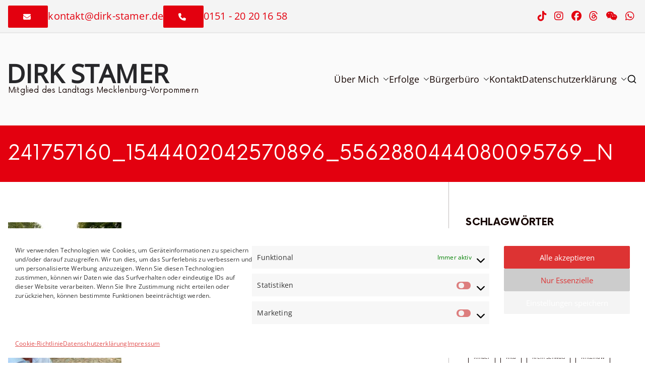

--- FILE ---
content_type: text/html
request_url: https://www.dirk-stamer.de/2021/09/45-jahre-landschulmuseum-goeldenitz/241757160_1544402042570896_5562880444080095769_n/
body_size: 20764
content:

<!doctype html>
		<html lang="de">
		
	<head>

				<meta charset="UTF-8">
		<meta name="viewport" content="width=device-width, initial-scale=1">
		<link rel="profile" href="http://gmpg.org/xfn/11">
		
		<meta name='robots' content='index, follow, max-image-preview:large, max-snippet:-1, max-video-preview:-1' />

	<!-- This site is optimized with the Yoast SEO plugin v26.6 - https://yoast.com/wordpress/plugins/seo/ -->
	<title>241757160_1544402042570896_5562880444080095769_n - Dirk Stamer</title>
	<link rel="canonical" href="https://www.dirk-stamer.de/2021/09/45-jahre-landschulmuseum-goeldenitz/241757160_1544402042570896_5562880444080095769_n/" />
	<meta property="og:locale" content="de_DE" />
	<meta property="og:type" content="article" />
	<meta property="og:title" content="241757160_1544402042570896_5562880444080095769_n - Dirk Stamer" />
	<meta property="og:description" content="241757160_1544402042570896_5562880444080095769_n" />
	<meta property="og:url" content="https://www.dirk-stamer.de/2021/09/45-jahre-landschulmuseum-goeldenitz/241757160_1544402042570896_5562880444080095769_n/" />
	<meta property="og:site_name" content="Dirk Stamer" />
	<meta property="article:publisher" content="https://www.facebook.com/dirk.stamer.spd" />
	<meta property="og:image" content="https://www.dirk-stamer.de/2021/09/45-jahre-landschulmuseum-goeldenitz/241757160_1544402042570896_5562880444080095769_n" />
	<meta property="og:image:width" content="1080" />
	<meta property="og:image:height" content="1440" />
	<meta property="og:image:type" content="image/jpeg" />
	<meta name="twitter:card" content="summary_large_image" />
	<meta name="twitter:site" content="@DirkStamer" />
	<script type="application/ld+json" class="yoast-schema-graph">{"@context":"https://schema.org","@graph":[{"@type":"WebPage","@id":"https://www.dirk-stamer.de/2021/09/45-jahre-landschulmuseum-goeldenitz/241757160_1544402042570896_5562880444080095769_n/","url":"https://www.dirk-stamer.de/2021/09/45-jahre-landschulmuseum-goeldenitz/241757160_1544402042570896_5562880444080095769_n/","name":"241757160_1544402042570896_5562880444080095769_n - Dirk Stamer","isPartOf":{"@id":"https://www.dirk-stamer.de/#website"},"primaryImageOfPage":{"@id":"https://www.dirk-stamer.de/2021/09/45-jahre-landschulmuseum-goeldenitz/241757160_1544402042570896_5562880444080095769_n/#primaryimage"},"image":{"@id":"https://www.dirk-stamer.de/2021/09/45-jahre-landschulmuseum-goeldenitz/241757160_1544402042570896_5562880444080095769_n/#primaryimage"},"thumbnailUrl":"https://www.dirk-stamer.de/wp-content/uploads/2021/09/241757160_1544402042570896_5562880444080095769_n.jpg","datePublished":"2021-09-14T11:50:42+00:00","breadcrumb":{"@id":"https://www.dirk-stamer.de/2021/09/45-jahre-landschulmuseum-goeldenitz/241757160_1544402042570896_5562880444080095769_n/#breadcrumb"},"inLanguage":"de","potentialAction":[{"@type":"ReadAction","target":["https://www.dirk-stamer.de/2021/09/45-jahre-landschulmuseum-goeldenitz/241757160_1544402042570896_5562880444080095769_n/"]}]},{"@type":"ImageObject","inLanguage":"de","@id":"https://www.dirk-stamer.de/2021/09/45-jahre-landschulmuseum-goeldenitz/241757160_1544402042570896_5562880444080095769_n/#primaryimage","url":"https://www.dirk-stamer.de/wp-content/uploads/2021/09/241757160_1544402042570896_5562880444080095769_n.jpg","contentUrl":"https://www.dirk-stamer.de/wp-content/uploads/2021/09/241757160_1544402042570896_5562880444080095769_n.jpg","width":1080,"height":1440},{"@type":"BreadcrumbList","@id":"https://www.dirk-stamer.de/2021/09/45-jahre-landschulmuseum-goeldenitz/241757160_1544402042570896_5562880444080095769_n/#breadcrumb","itemListElement":[{"@type":"ListItem","position":1,"name":"Home","item":"https://www.dirk-stamer.de/"},{"@type":"ListItem","position":2,"name":"45 Jahre Landschulmuseum Göldenitz","item":"https://www.dirk-stamer.de/2021/09/45-jahre-landschulmuseum-goeldenitz/"},{"@type":"ListItem","position":3,"name":"241757160_1544402042570896_5562880444080095769_n"}]},{"@type":"WebSite","@id":"https://www.dirk-stamer.de/#website","url":"https://www.dirk-stamer.de/","name":"Dirk Stamer","description":"Mitglied des Landtags Mecklenburg-Vorpommern","publisher":{"@id":"https://www.dirk-stamer.de/#organization"},"potentialAction":[{"@type":"SearchAction","target":{"@type":"EntryPoint","urlTemplate":"https://www.dirk-stamer.de/?s={search_term_string}"},"query-input":{"@type":"PropertyValueSpecification","valueRequired":true,"valueName":"search_term_string"}}],"inLanguage":"de"},{"@type":"Organization","@id":"https://www.dirk-stamer.de/#organization","name":"SPD Landtagsfraktion Mecklenburg Vorpommern","url":"https://www.dirk-stamer.de/","logo":{"@type":"ImageObject","inLanguage":"de","@id":"https://www.dirk-stamer.de/#/schema/logo/image/","url":"https://www.dirk-stamer.de/wp-content/uploads/2020/05/SPD_Logo_Vollversion_positiv-1.png","contentUrl":"https://www.dirk-stamer.de/wp-content/uploads/2020/05/SPD_Logo_Vollversion_positiv-1.png","width":882,"height":537,"caption":"SPD Landtagsfraktion Mecklenburg Vorpommern"},"image":{"@id":"https://www.dirk-stamer.de/#/schema/logo/image/"},"sameAs":["https://www.facebook.com/dirk.stamer.spd","https://x.com/DirkStamer"]}]}</script>
	<!-- / Yoast SEO plugin. -->


<link rel="alternate" type="application/rss+xml" title="Dirk Stamer &raquo; Feed" href="https://www.dirk-stamer.de/feed/" />
<link rel="alternate" title="oEmbed (JSON)" type="application/json+oembed" href="https://www.dirk-stamer.de/wp-json/oembed/1.0/embed?url=https%3A%2F%2Fwww.dirk-stamer.de%2F2021%2F09%2F45-jahre-landschulmuseum-goeldenitz%2F241757160_1544402042570896_5562880444080095769_n%2F" />
<link rel="alternate" title="oEmbed (XML)" type="text/xml+oembed" href="https://www.dirk-stamer.de/wp-json/oembed/1.0/embed?url=https%3A%2F%2Fwww.dirk-stamer.de%2F2021%2F09%2F45-jahre-landschulmuseum-goeldenitz%2F241757160_1544402042570896_5562880444080095769_n%2F&#038;format=xml" />
<style id='wp-img-auto-sizes-contain-inline-css' type='text/css'>
img:is([sizes=auto i],[sizes^="auto," i]){contain-intrinsic-size:3000px 1500px}
/*# sourceURL=wp-img-auto-sizes-contain-inline-css */
</style>
<style id='wp-emoji-styles-inline-css' type='text/css'>

	img.wp-smiley, img.emoji {
		display: inline !important;
		border: none !important;
		box-shadow: none !important;
		height: 1em !important;
		width: 1em !important;
		margin: 0 0.07em !important;
		vertical-align: -0.1em !important;
		background: none !important;
		padding: 0 !important;
	}
/*# sourceURL=wp-emoji-styles-inline-css */
</style>
<style id='wp-block-library-inline-css' type='text/css'>
:root{--wp-block-synced-color:#7a00df;--wp-block-synced-color--rgb:122,0,223;--wp-bound-block-color:var(--wp-block-synced-color);--wp-editor-canvas-background:#ddd;--wp-admin-theme-color:#007cba;--wp-admin-theme-color--rgb:0,124,186;--wp-admin-theme-color-darker-10:#006ba1;--wp-admin-theme-color-darker-10--rgb:0,107,160.5;--wp-admin-theme-color-darker-20:#005a87;--wp-admin-theme-color-darker-20--rgb:0,90,135;--wp-admin-border-width-focus:2px}@media (min-resolution:192dpi){:root{--wp-admin-border-width-focus:1.5px}}.wp-element-button{cursor:pointer}:root .has-very-light-gray-background-color{background-color:#eee}:root .has-very-dark-gray-background-color{background-color:#313131}:root .has-very-light-gray-color{color:#eee}:root .has-very-dark-gray-color{color:#313131}:root .has-vivid-green-cyan-to-vivid-cyan-blue-gradient-background{background:linear-gradient(135deg,#00d084,#0693e3)}:root .has-purple-crush-gradient-background{background:linear-gradient(135deg,#34e2e4,#4721fb 50%,#ab1dfe)}:root .has-hazy-dawn-gradient-background{background:linear-gradient(135deg,#faaca8,#dad0ec)}:root .has-subdued-olive-gradient-background{background:linear-gradient(135deg,#fafae1,#67a671)}:root .has-atomic-cream-gradient-background{background:linear-gradient(135deg,#fdd79a,#004a59)}:root .has-nightshade-gradient-background{background:linear-gradient(135deg,#330968,#31cdcf)}:root .has-midnight-gradient-background{background:linear-gradient(135deg,#020381,#2874fc)}:root{--wp--preset--font-size--normal:16px;--wp--preset--font-size--huge:42px}.has-regular-font-size{font-size:1em}.has-larger-font-size{font-size:2.625em}.has-normal-font-size{font-size:var(--wp--preset--font-size--normal)}.has-huge-font-size{font-size:var(--wp--preset--font-size--huge)}.has-text-align-center{text-align:center}.has-text-align-left{text-align:left}.has-text-align-right{text-align:right}.has-fit-text{white-space:nowrap!important}#end-resizable-editor-section{display:none}.aligncenter{clear:both}.items-justified-left{justify-content:flex-start}.items-justified-center{justify-content:center}.items-justified-right{justify-content:flex-end}.items-justified-space-between{justify-content:space-between}.screen-reader-text{border:0;clip-path:inset(50%);height:1px;margin:-1px;overflow:hidden;padding:0;position:absolute;width:1px;word-wrap:normal!important}.screen-reader-text:focus{background-color:#ddd;clip-path:none;color:#444;display:block;font-size:1em;height:auto;left:5px;line-height:normal;padding:15px 23px 14px;text-decoration:none;top:5px;width:auto;z-index:100000}html :where(.has-border-color){border-style:solid}html :where([style*=border-top-color]){border-top-style:solid}html :where([style*=border-right-color]){border-right-style:solid}html :where([style*=border-bottom-color]){border-bottom-style:solid}html :where([style*=border-left-color]){border-left-style:solid}html :where([style*=border-width]){border-style:solid}html :where([style*=border-top-width]){border-top-style:solid}html :where([style*=border-right-width]){border-right-style:solid}html :where([style*=border-bottom-width]){border-bottom-style:solid}html :where([style*=border-left-width]){border-left-style:solid}html :where(img[class*=wp-image-]){height:auto;max-width:100%}:where(figure){margin:0 0 1em}html :where(.is-position-sticky){--wp-admin--admin-bar--position-offset:var(--wp-admin--admin-bar--height,0px)}@media screen and (max-width:600px){html :where(.is-position-sticky){--wp-admin--admin-bar--position-offset:0px}}

/*# sourceURL=wp-block-library-inline-css */
</style><style id='wp-block-heading-inline-css' type='text/css'>
h1:where(.wp-block-heading).has-background,h2:where(.wp-block-heading).has-background,h3:where(.wp-block-heading).has-background,h4:where(.wp-block-heading).has-background,h5:where(.wp-block-heading).has-background,h6:where(.wp-block-heading).has-background{padding:1.25em 2.375em}h1.has-text-align-left[style*=writing-mode]:where([style*=vertical-lr]),h1.has-text-align-right[style*=writing-mode]:where([style*=vertical-rl]),h2.has-text-align-left[style*=writing-mode]:where([style*=vertical-lr]),h2.has-text-align-right[style*=writing-mode]:where([style*=vertical-rl]),h3.has-text-align-left[style*=writing-mode]:where([style*=vertical-lr]),h3.has-text-align-right[style*=writing-mode]:where([style*=vertical-rl]),h4.has-text-align-left[style*=writing-mode]:where([style*=vertical-lr]),h4.has-text-align-right[style*=writing-mode]:where([style*=vertical-rl]),h5.has-text-align-left[style*=writing-mode]:where([style*=vertical-lr]),h5.has-text-align-right[style*=writing-mode]:where([style*=vertical-rl]),h6.has-text-align-left[style*=writing-mode]:where([style*=vertical-lr]),h6.has-text-align-right[style*=writing-mode]:where([style*=vertical-rl]){rotate:180deg}
/*# sourceURL=https://www.dirk-stamer.de/wp-includes/blocks/heading/style.min.css */
</style>
<style id='wp-block-latest-posts-inline-css' type='text/css'>
.wp-block-latest-posts{box-sizing:border-box}.wp-block-latest-posts.alignleft{margin-right:2em}.wp-block-latest-posts.alignright{margin-left:2em}.wp-block-latest-posts.wp-block-latest-posts__list{list-style:none}.wp-block-latest-posts.wp-block-latest-posts__list li{clear:both;overflow-wrap:break-word}.wp-block-latest-posts.is-grid{display:flex;flex-wrap:wrap}.wp-block-latest-posts.is-grid li{margin:0 1.25em 1.25em 0;width:100%}@media (min-width:600px){.wp-block-latest-posts.columns-2 li{width:calc(50% - .625em)}.wp-block-latest-posts.columns-2 li:nth-child(2n){margin-right:0}.wp-block-latest-posts.columns-3 li{width:calc(33.33333% - .83333em)}.wp-block-latest-posts.columns-3 li:nth-child(3n){margin-right:0}.wp-block-latest-posts.columns-4 li{width:calc(25% - .9375em)}.wp-block-latest-posts.columns-4 li:nth-child(4n){margin-right:0}.wp-block-latest-posts.columns-5 li{width:calc(20% - 1em)}.wp-block-latest-posts.columns-5 li:nth-child(5n){margin-right:0}.wp-block-latest-posts.columns-6 li{width:calc(16.66667% - 1.04167em)}.wp-block-latest-posts.columns-6 li:nth-child(6n){margin-right:0}}:root :where(.wp-block-latest-posts.is-grid){padding:0}:root :where(.wp-block-latest-posts.wp-block-latest-posts__list){padding-left:0}.wp-block-latest-posts__post-author,.wp-block-latest-posts__post-date{display:block;font-size:.8125em}.wp-block-latest-posts__post-excerpt,.wp-block-latest-posts__post-full-content{margin-bottom:1em;margin-top:.5em}.wp-block-latest-posts__featured-image a{display:inline-block}.wp-block-latest-posts__featured-image img{height:auto;max-width:100%;width:auto}.wp-block-latest-posts__featured-image.alignleft{float:left;margin-right:1em}.wp-block-latest-posts__featured-image.alignright{float:right;margin-left:1em}.wp-block-latest-posts__featured-image.aligncenter{margin-bottom:1em;text-align:center}
/*# sourceURL=https://www.dirk-stamer.de/wp-includes/blocks/latest-posts/style.min.css */
</style>
<style id='wp-block-rss-inline-css' type='text/css'>
ul.wp-block-rss.alignleft{margin-right:2em}ul.wp-block-rss.alignright{margin-left:2em}ul.wp-block-rss.is-grid{display:flex;flex-wrap:wrap;padding:0}ul.wp-block-rss.is-grid li{margin:0 1em 1em 0;width:100%}@media (min-width:600px){ul.wp-block-rss.columns-2 li{width:calc(50% - 1em)}ul.wp-block-rss.columns-3 li{width:calc(33.33333% - 1em)}ul.wp-block-rss.columns-4 li{width:calc(25% - 1em)}ul.wp-block-rss.columns-5 li{width:calc(20% - 1em)}ul.wp-block-rss.columns-6 li{width:calc(16.66667% - 1em)}}.wp-block-rss__item-author,.wp-block-rss__item-publish-date{display:block;font-size:.8125em}.wp-block-rss{box-sizing:border-box;list-style:none;padding:0}
/*# sourceURL=https://www.dirk-stamer.de/wp-includes/blocks/rss/style.min.css */
</style>
<link rel='stylesheet' id='magazine-blocks-blocks-css' href='https://www.dirk-stamer.de/wp-content/plugins/magazine-blocks/dist/style-blocks.css?ver=4b885c1b0974f5bcf31d' type='text/css' media='all' />
<style id='global-styles-inline-css' type='text/css'>
:root{--wp--preset--aspect-ratio--square: 1;--wp--preset--aspect-ratio--4-3: 4/3;--wp--preset--aspect-ratio--3-4: 3/4;--wp--preset--aspect-ratio--3-2: 3/2;--wp--preset--aspect-ratio--2-3: 2/3;--wp--preset--aspect-ratio--16-9: 16/9;--wp--preset--aspect-ratio--9-16: 9/16;--wp--preset--color--black: #000000;--wp--preset--color--cyan-bluish-gray: #abb8c3;--wp--preset--color--white: #ffffff;--wp--preset--color--pale-pink: #f78da7;--wp--preset--color--vivid-red: #cf2e2e;--wp--preset--color--luminous-vivid-orange: #ff6900;--wp--preset--color--luminous-vivid-amber: #fcb900;--wp--preset--color--light-green-cyan: #7bdcb5;--wp--preset--color--vivid-green-cyan: #00d084;--wp--preset--color--pale-cyan-blue: #8ed1fc;--wp--preset--color--vivid-cyan-blue: #0693e3;--wp--preset--color--vivid-purple: #9b51e0;--wp--preset--color--zakra-color-1: #e3000f;--wp--preset--color--zakra-color-2: #980267;--wp--preset--color--zakra-color-3: #FFFFFF;--wp--preset--color--zakra-color-4: #f4f4f4;--wp--preset--color--zakra-color-5: #e3000f;--wp--preset--color--zakra-color-6: #170704;--wp--preset--color--zakra-color-7: #170704;--wp--preset--color--zakra-color-8: #FFFFFF;--wp--preset--color--zakra-color-9: #C1BDBD;--wp--preset--gradient--vivid-cyan-blue-to-vivid-purple: linear-gradient(135deg,rgb(6,147,227) 0%,rgb(155,81,224) 100%);--wp--preset--gradient--light-green-cyan-to-vivid-green-cyan: linear-gradient(135deg,rgb(122,220,180) 0%,rgb(0,208,130) 100%);--wp--preset--gradient--luminous-vivid-amber-to-luminous-vivid-orange: linear-gradient(135deg,rgb(252,185,0) 0%,rgb(255,105,0) 100%);--wp--preset--gradient--luminous-vivid-orange-to-vivid-red: linear-gradient(135deg,rgb(255,105,0) 0%,rgb(207,46,46) 100%);--wp--preset--gradient--very-light-gray-to-cyan-bluish-gray: linear-gradient(135deg,rgb(238,238,238) 0%,rgb(169,184,195) 100%);--wp--preset--gradient--cool-to-warm-spectrum: linear-gradient(135deg,rgb(74,234,220) 0%,rgb(151,120,209) 20%,rgb(207,42,186) 40%,rgb(238,44,130) 60%,rgb(251,105,98) 80%,rgb(254,248,76) 100%);--wp--preset--gradient--blush-light-purple: linear-gradient(135deg,rgb(255,206,236) 0%,rgb(152,150,240) 100%);--wp--preset--gradient--blush-bordeaux: linear-gradient(135deg,rgb(254,205,165) 0%,rgb(254,45,45) 50%,rgb(107,0,62) 100%);--wp--preset--gradient--luminous-dusk: linear-gradient(135deg,rgb(255,203,112) 0%,rgb(199,81,192) 50%,rgb(65,88,208) 100%);--wp--preset--gradient--pale-ocean: linear-gradient(135deg,rgb(255,245,203) 0%,rgb(182,227,212) 50%,rgb(51,167,181) 100%);--wp--preset--gradient--electric-grass: linear-gradient(135deg,rgb(202,248,128) 0%,rgb(113,206,126) 100%);--wp--preset--gradient--midnight: linear-gradient(135deg,rgb(2,3,129) 0%,rgb(40,116,252) 100%);--wp--preset--font-size--small: 13px;--wp--preset--font-size--medium: 20px;--wp--preset--font-size--large: 36px;--wp--preset--font-size--x-large: 42px;--wp--preset--spacing--20: 0.44rem;--wp--preset--spacing--30: 0.67rem;--wp--preset--spacing--40: 1rem;--wp--preset--spacing--50: 1.5rem;--wp--preset--spacing--60: 2.25rem;--wp--preset--spacing--70: 3.38rem;--wp--preset--spacing--80: 5.06rem;--wp--preset--shadow--natural: 6px 6px 9px rgba(0, 0, 0, 0.2);--wp--preset--shadow--deep: 12px 12px 50px rgba(0, 0, 0, 0.4);--wp--preset--shadow--sharp: 6px 6px 0px rgba(0, 0, 0, 0.2);--wp--preset--shadow--outlined: 6px 6px 0px -3px rgb(255, 255, 255), 6px 6px rgb(0, 0, 0);--wp--preset--shadow--crisp: 6px 6px 0px rgb(0, 0, 0);}:root { --wp--style--global--content-size: 760px;--wp--style--global--wide-size: 1160px; }:where(body) { margin: 0; }.wp-site-blocks > .alignleft { float: left; margin-right: 2em; }.wp-site-blocks > .alignright { float: right; margin-left: 2em; }.wp-site-blocks > .aligncenter { justify-content: center; margin-left: auto; margin-right: auto; }:where(.wp-site-blocks) > * { margin-block-start: 24px; margin-block-end: 0; }:where(.wp-site-blocks) > :first-child { margin-block-start: 0; }:where(.wp-site-blocks) > :last-child { margin-block-end: 0; }:root { --wp--style--block-gap: 24px; }:root :where(.is-layout-flow) > :first-child{margin-block-start: 0;}:root :where(.is-layout-flow) > :last-child{margin-block-end: 0;}:root :where(.is-layout-flow) > *{margin-block-start: 24px;margin-block-end: 0;}:root :where(.is-layout-constrained) > :first-child{margin-block-start: 0;}:root :where(.is-layout-constrained) > :last-child{margin-block-end: 0;}:root :where(.is-layout-constrained) > *{margin-block-start: 24px;margin-block-end: 0;}:root :where(.is-layout-flex){gap: 24px;}:root :where(.is-layout-grid){gap: 24px;}.is-layout-flow > .alignleft{float: left;margin-inline-start: 0;margin-inline-end: 2em;}.is-layout-flow > .alignright{float: right;margin-inline-start: 2em;margin-inline-end: 0;}.is-layout-flow > .aligncenter{margin-left: auto !important;margin-right: auto !important;}.is-layout-constrained > .alignleft{float: left;margin-inline-start: 0;margin-inline-end: 2em;}.is-layout-constrained > .alignright{float: right;margin-inline-start: 2em;margin-inline-end: 0;}.is-layout-constrained > .aligncenter{margin-left: auto !important;margin-right: auto !important;}.is-layout-constrained > :where(:not(.alignleft):not(.alignright):not(.alignfull)){max-width: var(--wp--style--global--content-size);margin-left: auto !important;margin-right: auto !important;}.is-layout-constrained > .alignwide{max-width: var(--wp--style--global--wide-size);}body .is-layout-flex{display: flex;}.is-layout-flex{flex-wrap: wrap;align-items: center;}.is-layout-flex > :is(*, div){margin: 0;}body .is-layout-grid{display: grid;}.is-layout-grid > :is(*, div){margin: 0;}body{padding-top: 0px;padding-right: 0px;padding-bottom: 0px;padding-left: 0px;}a:where(:not(.wp-element-button)){text-decoration: underline;}:root :where(.wp-element-button, .wp-block-button__link){background-color: #32373c;border-width: 0;color: #fff;font-family: inherit;font-size: inherit;font-style: inherit;font-weight: inherit;letter-spacing: inherit;line-height: inherit;padding-top: calc(0.667em + 2px);padding-right: calc(1.333em + 2px);padding-bottom: calc(0.667em + 2px);padding-left: calc(1.333em + 2px);text-decoration: none;text-transform: inherit;}.has-black-color{color: var(--wp--preset--color--black) !important;}.has-cyan-bluish-gray-color{color: var(--wp--preset--color--cyan-bluish-gray) !important;}.has-white-color{color: var(--wp--preset--color--white) !important;}.has-pale-pink-color{color: var(--wp--preset--color--pale-pink) !important;}.has-vivid-red-color{color: var(--wp--preset--color--vivid-red) !important;}.has-luminous-vivid-orange-color{color: var(--wp--preset--color--luminous-vivid-orange) !important;}.has-luminous-vivid-amber-color{color: var(--wp--preset--color--luminous-vivid-amber) !important;}.has-light-green-cyan-color{color: var(--wp--preset--color--light-green-cyan) !important;}.has-vivid-green-cyan-color{color: var(--wp--preset--color--vivid-green-cyan) !important;}.has-pale-cyan-blue-color{color: var(--wp--preset--color--pale-cyan-blue) !important;}.has-vivid-cyan-blue-color{color: var(--wp--preset--color--vivid-cyan-blue) !important;}.has-vivid-purple-color{color: var(--wp--preset--color--vivid-purple) !important;}.has-zakra-color-1-color{color: var(--wp--preset--color--zakra-color-1) !important;}.has-zakra-color-2-color{color: var(--wp--preset--color--zakra-color-2) !important;}.has-zakra-color-3-color{color: var(--wp--preset--color--zakra-color-3) !important;}.has-zakra-color-4-color{color: var(--wp--preset--color--zakra-color-4) !important;}.has-zakra-color-5-color{color: var(--wp--preset--color--zakra-color-5) !important;}.has-zakra-color-6-color{color: var(--wp--preset--color--zakra-color-6) !important;}.has-zakra-color-7-color{color: var(--wp--preset--color--zakra-color-7) !important;}.has-zakra-color-8-color{color: var(--wp--preset--color--zakra-color-8) !important;}.has-zakra-color-9-color{color: var(--wp--preset--color--zakra-color-9) !important;}.has-black-background-color{background-color: var(--wp--preset--color--black) !important;}.has-cyan-bluish-gray-background-color{background-color: var(--wp--preset--color--cyan-bluish-gray) !important;}.has-white-background-color{background-color: var(--wp--preset--color--white) !important;}.has-pale-pink-background-color{background-color: var(--wp--preset--color--pale-pink) !important;}.has-vivid-red-background-color{background-color: var(--wp--preset--color--vivid-red) !important;}.has-luminous-vivid-orange-background-color{background-color: var(--wp--preset--color--luminous-vivid-orange) !important;}.has-luminous-vivid-amber-background-color{background-color: var(--wp--preset--color--luminous-vivid-amber) !important;}.has-light-green-cyan-background-color{background-color: var(--wp--preset--color--light-green-cyan) !important;}.has-vivid-green-cyan-background-color{background-color: var(--wp--preset--color--vivid-green-cyan) !important;}.has-pale-cyan-blue-background-color{background-color: var(--wp--preset--color--pale-cyan-blue) !important;}.has-vivid-cyan-blue-background-color{background-color: var(--wp--preset--color--vivid-cyan-blue) !important;}.has-vivid-purple-background-color{background-color: var(--wp--preset--color--vivid-purple) !important;}.has-zakra-color-1-background-color{background-color: var(--wp--preset--color--zakra-color-1) !important;}.has-zakra-color-2-background-color{background-color: var(--wp--preset--color--zakra-color-2) !important;}.has-zakra-color-3-background-color{background-color: var(--wp--preset--color--zakra-color-3) !important;}.has-zakra-color-4-background-color{background-color: var(--wp--preset--color--zakra-color-4) !important;}.has-zakra-color-5-background-color{background-color: var(--wp--preset--color--zakra-color-5) !important;}.has-zakra-color-6-background-color{background-color: var(--wp--preset--color--zakra-color-6) !important;}.has-zakra-color-7-background-color{background-color: var(--wp--preset--color--zakra-color-7) !important;}.has-zakra-color-8-background-color{background-color: var(--wp--preset--color--zakra-color-8) !important;}.has-zakra-color-9-background-color{background-color: var(--wp--preset--color--zakra-color-9) !important;}.has-black-border-color{border-color: var(--wp--preset--color--black) !important;}.has-cyan-bluish-gray-border-color{border-color: var(--wp--preset--color--cyan-bluish-gray) !important;}.has-white-border-color{border-color: var(--wp--preset--color--white) !important;}.has-pale-pink-border-color{border-color: var(--wp--preset--color--pale-pink) !important;}.has-vivid-red-border-color{border-color: var(--wp--preset--color--vivid-red) !important;}.has-luminous-vivid-orange-border-color{border-color: var(--wp--preset--color--luminous-vivid-orange) !important;}.has-luminous-vivid-amber-border-color{border-color: var(--wp--preset--color--luminous-vivid-amber) !important;}.has-light-green-cyan-border-color{border-color: var(--wp--preset--color--light-green-cyan) !important;}.has-vivid-green-cyan-border-color{border-color: var(--wp--preset--color--vivid-green-cyan) !important;}.has-pale-cyan-blue-border-color{border-color: var(--wp--preset--color--pale-cyan-blue) !important;}.has-vivid-cyan-blue-border-color{border-color: var(--wp--preset--color--vivid-cyan-blue) !important;}.has-vivid-purple-border-color{border-color: var(--wp--preset--color--vivid-purple) !important;}.has-zakra-color-1-border-color{border-color: var(--wp--preset--color--zakra-color-1) !important;}.has-zakra-color-2-border-color{border-color: var(--wp--preset--color--zakra-color-2) !important;}.has-zakra-color-3-border-color{border-color: var(--wp--preset--color--zakra-color-3) !important;}.has-zakra-color-4-border-color{border-color: var(--wp--preset--color--zakra-color-4) !important;}.has-zakra-color-5-border-color{border-color: var(--wp--preset--color--zakra-color-5) !important;}.has-zakra-color-6-border-color{border-color: var(--wp--preset--color--zakra-color-6) !important;}.has-zakra-color-7-border-color{border-color: var(--wp--preset--color--zakra-color-7) !important;}.has-zakra-color-8-border-color{border-color: var(--wp--preset--color--zakra-color-8) !important;}.has-zakra-color-9-border-color{border-color: var(--wp--preset--color--zakra-color-9) !important;}.has-vivid-cyan-blue-to-vivid-purple-gradient-background{background: var(--wp--preset--gradient--vivid-cyan-blue-to-vivid-purple) !important;}.has-light-green-cyan-to-vivid-green-cyan-gradient-background{background: var(--wp--preset--gradient--light-green-cyan-to-vivid-green-cyan) !important;}.has-luminous-vivid-amber-to-luminous-vivid-orange-gradient-background{background: var(--wp--preset--gradient--luminous-vivid-amber-to-luminous-vivid-orange) !important;}.has-luminous-vivid-orange-to-vivid-red-gradient-background{background: var(--wp--preset--gradient--luminous-vivid-orange-to-vivid-red) !important;}.has-very-light-gray-to-cyan-bluish-gray-gradient-background{background: var(--wp--preset--gradient--very-light-gray-to-cyan-bluish-gray) !important;}.has-cool-to-warm-spectrum-gradient-background{background: var(--wp--preset--gradient--cool-to-warm-spectrum) !important;}.has-blush-light-purple-gradient-background{background: var(--wp--preset--gradient--blush-light-purple) !important;}.has-blush-bordeaux-gradient-background{background: var(--wp--preset--gradient--blush-bordeaux) !important;}.has-luminous-dusk-gradient-background{background: var(--wp--preset--gradient--luminous-dusk) !important;}.has-pale-ocean-gradient-background{background: var(--wp--preset--gradient--pale-ocean) !important;}.has-electric-grass-gradient-background{background: var(--wp--preset--gradient--electric-grass) !important;}.has-midnight-gradient-background{background: var(--wp--preset--gradient--midnight) !important;}.has-small-font-size{font-size: var(--wp--preset--font-size--small) !important;}.has-medium-font-size{font-size: var(--wp--preset--font-size--medium) !important;}.has-large-font-size{font-size: var(--wp--preset--font-size--large) !important;}.has-x-large-font-size{font-size: var(--wp--preset--font-size--x-large) !important;}
/*# sourceURL=global-styles-inline-css */
</style>

<link rel='stylesheet' id='blockart-global-styles-css' href='https://www.dirk-stamer.de/wp-content/uploads/blockart/blockart-global-styles-1766393367.css?ver=6.9' type='text/css' media='all' />
<link rel='stylesheet' id='contact-form-7-css' href='https://www.dirk-stamer.de/wp-content/plugins/contact-form-7/includes/css/styles.css?ver=6.1.4' type='text/css' media='all' />
<style id='magazine-blocks-global-styles-inline-css' type='text/css'>
:root {--mzb-colors-primary: #e3000f;
--mzb-colors-secondary: #980267;
--mzb-colors-text: #333;
--mzb-colors-accent: #f4f4f4;
--mzb-font-weights-primary: 600;
--mzb-font-weights-secondary: 400;
--mzb-font-weights-text: 600;
--mzb-font-weights-accent: 500;}.mzb-typography-primary {font-weight: var(--mzb-font-weights-primary) !important;}.mzb-typography-secondary {font-weight: var(--mzb-font-weights-secondary) !important;}.mzb-typography-text {font-weight: var(--mzb-font-weights-text) !important;}.mzb-typography-accent {font-weight: var(--mzb-font-weights-accent) !important;}
/*# sourceURL=magazine-blocks-global-styles-inline-css */
</style>
<link rel='stylesheet' id='cmplz-general-css' href='https://www.dirk-stamer.de/wp-content/plugins/complianz-gdpr/assets/css/cookieblocker.min.css?ver=1766387645' type='text/css' media='all' />
<link rel='stylesheet' id='parent-stylesheet-css' href='https://www.dirk-stamer.de/wp-content/themes/zakra/style.css?ver=6.9' type='text/css' media='all' />
<link rel='stylesheet' id='dev-code-css' href='https://www.dirk-stamer.de/wp-content/themes/zakra-dirk-stamer/dev.css?ver=6.9' type='text/css' media='all' />
<link rel='stylesheet' id='font-now-css' href='https://www.dirk-stamer.de/wp-content/themes/zakra-dirk-stamer/assets/fonts/now/now.css?ver=6.9' type='text/css' media='all' />
<link rel='stylesheet' id='fontawesome-css' href='https://www.dirk-stamer.de/wp-content/themes/zakra-dirk-stamer/assets/fonts/fontawesome/css/all.min.css?ver=6.9' type='text/css' media='all' />
<link rel='stylesheet' id='font-awesome-all-css' href='https://www.dirk-stamer.de/wp-content/themes/zakra/inc/customizer/customind/assets/fontawesome/v6/css/all.min.css?ver=6.2.4' type='text/css' media='all' />
<link rel='stylesheet' id='zakra_google_fonts-css' href='https://www.dirk-stamer.de/wp-content/fonts/867432ea767d69e8a9be528a5c223fca.css?ver=4.2.0' type='text/css' media='all' />
<link rel='stylesheet' id='zakra-style-css' href='https://www.dirk-stamer.de/wp-content/themes/zakra-dirk-stamer/style.css?ver=4.2.0' type='text/css' media='all' />
<style id='zakra-style-inline-css' type='text/css'>
.zak-header-builder .zak-header-top-row{background-color:#f4f4f4;}.zak-header-builder .zak-header-top-row{border-bottom-width:2px;}.zak-header-builder .zak-header-top-row{border-color:hsl(0, 0%, 91%);}.zak-header-builder .zak-header-top-row{color:#e3000f;}.zak-header-builder .zak-main-nav{border-bottom-width:0px;}.zak-header-builder .zak-main-nav{border-bottom-color:#e9ecef;}.zak-header-builder .zak-secondary-nav{border-bottom-color:#e9ecef;}.zak-header-builder .zak-tertiary-menu{border-bottom-color:#e9ecef;}.zak-header-builder .zak-header-buttons .zak-header-button .zak-button{background-color:#027abb;}.zak-footer-builder .zak-footer-bottom-row{background-color:#18181B;}.zak-footer-builder .zak-footer-bottom-row{border-color:#3F3F46;}.zak-header-builder .site-title{font-family:Default;text-transform:uppercase;font-weight:400;font-size:6.42rem;line-height:1.5;}.zak-header-builder .site-description{font-family:Default;font-weight:400;font-size:15px;}.zak-footer-builder .zak-footer-bottom-row{color:#fafafa;}.zak-header-builder, .zak-header-sticky-wrapper .sticky-header{border-color:#f4f4f4;}.zak-footer-builder .zak-footer-main-row ul li{border-bottom-color:#e9ecef;}:root{--top-grid-columns: 3;
			--main-grid-columns: 4;
			--bottom-grid-columns: 1;
			} .zak-footer-builder .zak-bottom-row{justify-items: center;} .zak-footer-builder .zak-footer-bottom-row .zak-footer-col{flex-direction: column;}.zak-footer-builder .zak-footer-main-row .zak-footer-col{flex-direction: column;}.zak-footer-builder .zak-footer-top-row .zak-footer-col{flex-direction: column;}.zak-footer-builder .zak-copyright{text-align: center;}.zak-footer-builder .zak-footer-nav{display: flex; justify-content: center;}.zak-footer-builder .zak-footer-nav-2{display: flex; justify-content: center;}.zak-footer-builder .zak-html-1{text-align: center;}.zak-footer-builder .zak-html-2{text-align: center;}.zak-footer-builder .footer-social-icons{text-align: ;}.zak-footer-builder .widget-footer-sidebar-1{text-align: ;}.zak-footer-builder .widget-footer-sidebar-2{text-align: ;}.zak-footer-builder .widget-footer-sidebar-3{text-align: ;}.zak-footer-builder .widget-footer-sidebar-4{text-align: ;}.zak-footer-builder .widget-footer-bar-col-1-sidebar{text-align: ;}.zak-footer-builder .widget-footer-bar-col-2-sidebar{text-align: ;} :root{--zakra-color-1: #e3000f;--zakra-color-2: #980267;--zakra-color-3: #FFFFFF;--zakra-color-4: #f4f4f4;--zakra-color-5: #e3000f;--zakra-color-6: #170704;--zakra-color-7: #170704;--zakra-color-8: #FFFFFF;--zakra-color-9: #C1BDBD;}.zak-container{max-width:1400px;} .zak-container--boxed .zak-site{max-width:1400px;}@media screen and (min-width: 768px) {.zak-primary{width:70%;}}a:hover, a:focus,
				.zak-primary-nav ul li:hover > a,
				.zak-primary-nav ul .current_page_item > a,
				.zak-entry-summary a,
				.zak-entry-meta a, .zak-post-content .zak-entry-footer a:hover,
				.pagebuilder-content a, .zak-style-2 .zak-entry-meta span,
				.zak-style-2 .zak-entry-meta a,
				.entry-title:hover a,
				.zak-breadcrumbs .trail-items a,
				.breadcrumbs .trail-items a,
				.entry-content a,
				.edit-link a,
				.zak-footer-bar a:hover,
				.widget li a,
				#comments .comment-content a,
				#comments .reply,
				button:hover,
				.zak-button:hover,
				.zak-entry-footer .edit-link a,
				.zak-header-action .yith-wcwl-items-count .yith-wcwl-icon span,
				.pagebuilder-content a, .zak-entry-footer a,
				.zak-header-buttons .zak-header-button--2 .zak-button,
				.zak-header-buttons .zak-header-button .zak-button:hover,
				.woocommerce-cart .coupon button.button{color:var(--zakra-color-1);}.zak-post-content .entry-button:hover .zak-icon,
				.zak-error-404 .zak-button:hover svg,
				.zak-style-2 .zak-entry-meta span .zak-icon,
				.entry-button .zak-icon{fill:var(--zakra-color-1);}blockquote, .wp-block-quote,
				button, input[type="button"],
				input[type="reset"],
				input[type="submit"],
				.wp-block-button .wp-block-button__link,
				blockquote.has-text-align-right, .wp-block-quote.has-text-align-right,
				button:hover,
				.wp-block-button .wp-block-button__link:hover,
				.zak-button:hover,
				.zak-header-buttons .zak-header-button .zak-button,
				.zak-header-buttons .zak-header-button.zak-header-button--2 .zak-button,
				.zak-header-buttons .zak-header-button .zak-button:hover,
				.woocommerce-cart .coupon button.button,
				.woocommerce-cart .actions > button.button{border-color:var(--zakra-color-1);}.zak-primary-nav.zak-layout-1-style-2 > ul > li.current_page_item > a::before,
				.zak-primary-nav.zak-layout-1-style-2 > ul a:hover::before,
				.zak-primary-nav.zak-layout-1-style-2 > ul > li.current-menu-item > a::before,
				.zak-primary-nav.zak-layout-1-style-3 > ul > li.current_page_item > a::before,
				.zak-primary-nav.zak-layout-1-style-3 > ul > li.current-menu-item > a::before,
				.zak-primary-nav.zak-layout-1-style-4 > ul > li.current_page_item > a::before,
				.zak-primary-nav.zak-layout-1-style-4 > ul > li.current-menu-item > a::before,
				.zak-scroll-to-top:hover, button, input[type="button"], input[type="reset"],
				input[type="submit"], .zak-header-buttons .zak-header-button--1 .zak-button,
				.wp-block-button .wp-block-button__link,
				.zak-menu-item-cart .cart-page-link .count,
				.widget .wp-block-heading::before,
				#comments .comments-title::before,
				#comments .comment-reply-title::before,
				.widget .widget-title::before,
				.zak-footer-builder .zak-footer-main-row .widget .wp-block-heading::before,
				.zak-footer-builder .zak-footer-top-row .widget .wp-block-heading::before,
				.zak-footer-builder .zak-footer-bottom-row .widget .wp-block-heading::before,
				.zak-footer-builder .zak-footer-main-row .widget .widget-title::before,
				.zak-footer-builder .zak-footer-top-row .widget .widget-title::before,
				.zak-footer-builder .zak-footer-bottom-row .widget .widget-title::before,
				.woocommerce-cart .actions .coupon button.button:hover,
				.woocommerce-cart .actions > button.button,
				.woocommerce-cart .actions > button.button:hover{background-color:var(--zakra-color-1);}button, input[type="button"],
				input[type="reset"],
				input[type="submit"],
				.wp-block-button .wp-block-button__link,
				.zak-button{border-color:var(--zakra-color-1);background-color:var(--zakra-color-1);}body, .woocommerce-ordering select{color:var(--zakra-color-6);}.zak-header, .zak-post, .zak-secondary, .zak-footer-bar, .zak-primary-nav .sub-menu, .zak-primary-nav .sub-menu li, .posts-navigation, #comments, .post-navigation, blockquote, .wp-block-quote, .zak-posts .zak-post, .zak-content-area--boxed .widget{border-color:var(--zakra-color-9);}hr .zak-container--separate, {background-color:var(--zakra-color-9);}.entry-content a{color:var(--zakra-color-1);}.zak-entry-footer a:hover,
				.entry-button:hover,
				.zak-entry-footer a:hover,
				.entry-content a:hover,
				.pagebuilder-content a:hover, .pagebuilder-content a:hover{color:hsla(356, 100%, 45%, 0.8);}.entry-button:hover .zak-icon{fill:hsla(356, 100%, 45%, 0.8);}body{font-family:Open Sans;font-weight:400;font-size:15px;}h1, h2, h3, h4, h5, h6{font-family:Poppins;font-weight:400;}button, input[type="button"], input[type="reset"], input[type="submit"], #infinite-handle span, .wp-block-button .wp-block-button__link{color:#ffffff;}button:hover, input[type="button"]:hover, input[type="reset"]:hover, input[type="submit"]:hover, #infinite-handle span:hover, .wp-block-button .wp-block-button__link:hover{color:#ffffff;}button, input[type="button"], input[type="reset"], input[type="submit"], #infinite-handle span, .wp-block-button .wp-block-button__link{background-color:#e3000f;}button:hover, input[type="button"]:hover, input[type="reset"]:hover, input[type="submit"]:hover, #infinite-handle span:hover, .wp-block-button .wp-block-button__link:hover{background-color:hsla(356, 100%, 45%, 0.8);}button{border-radius:2px;} input[type="button"]{border-radius:2px;} input[type="reset"]{border-radius:2px;} input[type="submit"]{border-radius:2px;} #infinite-handle span{border-radius:2px;} .wp-block-button .wp-block-button__link{border-radius:2px;}.zak-header .zak-top-bar{background-size:contain;}.zak-header-buttons .zak-header-button.zak-header-button--1 .zak-button{background-color:#027abb;}.zak-header .main-navigation{border-bottom-color:#e9ecef;}.zak-page-header .zak-page-title, .zakra-single-article .zak-entry-header .entry-title{color:#ffffff;}.zak-page-header, .zak-container--separate .zak-page-header{background-color:#e3000f;background-position:center center;background-size:contain;}.zak-page-header .breadcrumb-trail ul li a:hover {color:#027abb;}.zak-footer .zak-footer-cols, .zak-footer .zak-footer-cols p{color:#D4D4D8;}body,body.page-template-pagebuilder{background-size:auto;}.zak-footer-cols{border-top-color:#e9ecef;}.zak-footer-cols ul li{border-bottom-color:#e9ecef;}.zak-footer-bar{color:#fafafa;}.zak-footer-bar{border-top-color:#3f3f46;}.zak-scroll-to-top{background-color:#e3000f;}.zak-scroll-to-top:hover{background-color:hsla(356, 100%, 45%, 0.8);}:root {--e-global-color-zakracolor1: #e3000f;--e-global-color-zakracolor2: #980267;--e-global-color-zakracolor3: #FFFFFF;--e-global-color-zakracolor4: #f4f4f4;--e-global-color-zakracolor5: #e3000f;--e-global-color-zakracolor6: #170704;--e-global-color-zakracolor7: #170704;--e-global-color-zakracolor8: #FFFFFF;--e-global-color-zakracolor9: #C1BDBD;}
/*# sourceURL=zakra-style-inline-css */
</style>
<link rel='stylesheet' id='a3a3_lazy_load-css' href='//www.dirk-stamer.de/wp-content/uploads/sass/a3_lazy_load.min.css?ver=1655206045' type='text/css' media='all' />
<!--n2css--><!--n2js--><script type="text/javascript" src="https://www.dirk-stamer.de/wp-includes/js/jquery/jquery.min.js?ver=3.7.1" id="jquery-core-js"></script>
<script type="text/javascript" src="https://www.dirk-stamer.de/wp-includes/js/jquery/jquery-migrate.min.js?ver=3.4.1" id="jquery-migrate-js"></script>
<script type="text/javascript" src="https://www.dirk-stamer.de/wp-content/plugins/wp-scroll-depth/js/jquery-scrolldepth/jquery.scrolldepth.min.js?ver=6.9" id="jquery.scrolldepth-js"></script>
<script type="text/javascript" src="https://www.dirk-stamer.de/wp-content/themes/zakra-dirk-stamer/assets/js/Utils.js?ver=6.9" id="utils-js-js"></script>
<script type="text/javascript" src="https://www.dirk-stamer.de/wp-content/themes/zakra-dirk-stamer/assets/js/EventManagerOSM.js?ver=6.9" id="em-osm-hooks-js-js"></script>
<link rel="https://api.w.org/" href="https://www.dirk-stamer.de/wp-json/" /><link rel="alternate" title="JSON" type="application/json" href="https://www.dirk-stamer.de/wp-json/wp/v2/media/4868" /><link rel="EditURI" type="application/rsd+xml" title="RSD" href="https://www.dirk-stamer.de/xmlrpc.php?rsd" />
<meta name="generator" content="WordPress 6.9" />
<link rel='shortlink' href='https://www.dirk-stamer.de/?p=4868' />
<script>window._BLOCKART_WEBPACK_PUBLIC_PATH_ = "https://www.dirk-stamer.de/wp-content/plugins/blockart-blocks/dist/"</script><script>window._MAGAZINE_BLOCKS_WEBPACK_PUBLIC_PATH_ = "https://www.dirk-stamer.de/wp-content/plugins/magazine-blocks/dist/"</script><style id="magazine-blocks-category-colors"></style><script>
	jQuery( document ).ready(function(){
		jQuery.scrollDepth({
			elements: [''],
			percentage: true,
			userTiming: true,
			pixelDepth: false,
			nonInteraction: false,
			gtmOverride: false,
	});
});
</script>
			<style>.cmplz-hidden {
					display: none !important;
				}</style>
		<style type="text/css">
			
					</style>

					<style>
				.isc-source { position: relative; display: inline-block; line-height: initial; }
				/* Hides the caption initially until it is positioned via JavaScript */
				.isc-source > .isc-source-text { display: none; }
				.wp-block-cover .isc-source { position: static; }
								span.isc-source-text a { display: inline; color: #fff; }
							</style>
			<link rel="icon" href="https://www.dirk-stamer.de/wp-content/uploads/2016/05/cropped-Logo_SPD_MV__dirk_stamer_-32x32.jpg" sizes="32x32" />
<link rel="icon" href="https://www.dirk-stamer.de/wp-content/uploads/2016/05/cropped-Logo_SPD_MV__dirk_stamer_-192x192.jpg" sizes="192x192" />
<link rel="apple-touch-icon" href="https://www.dirk-stamer.de/wp-content/uploads/2016/05/cropped-Logo_SPD_MV__dirk_stamer_-180x180.jpg" />
<meta name="msapplication-TileImage" content="https://www.dirk-stamer.de/wp-content/uploads/2016/05/cropped-Logo_SPD_MV__dirk_stamer_-270x270.jpg" />

	</head>

<body data-cmplz=1 class="attachment wp-singular attachment-template-default single single-attachment postid-4868 attachmentid-4868 attachment-jpeg wp-theme-zakra wp-child-theme-zakra-dirk-stamer zak-site-layout--contained zak-site-layout--right zak-container--wide zak-content-area--bordered has-page-header">


		<div id="page" class="zak-site">
				<a class="skip-link screen-reader-text" href="#zak-content">Zum Inhalt springen</a>
		
<header id="zak-masthead" class="zak-header-builder zak-layout-1 zak-layout-1-style-1"><div class="zak-row zak-desktop-row zak-main-header"><div class="zak-header-top-row"><div class="zak-container"><div class="zak-top-row"><div class="zak-header-left-col"><div class="zak-html-1"><p><a class="btn-primary" style="margin-left: 0" href="mailto:kontakt@dirk-stamer.de"> <span class="fa fa-envelope"></span> </a> <a href="mailto:kontakt@dirk-stamer.de">kontakt@dirk-stamer.de</a></p></div><div class="zak-html-2"><p><a class="btn-primary" href="tel:+4915120201658"> <span class="fa fa-phone"></span> </a> <a href="tel:+4915120201658">0151 - 20 20 16 58</a></p></div></div><div class="zak-header-center-col"></div><div class="zak-header-right-col">
	<div class="social-icons">
									<a href="https://www.tiktok.com/@dirk.stamer" target="_blank" rel="noopener noreferrer">
					<i class="fa-brands fa-tiktok"></i>
				</a>
												<a href="https://www.instagram.com/dirkstamer/" target="_blank" rel="noopener noreferrer">
					<i class="fa-brands fa-instagram"></i>
				</a>
												<a href="https://www.facebook.com/dirk.stamer.spd" target="_blank" rel="noopener noreferrer">
					<i class="fa-brands fa-facebook"></i>
				</a>
												<a href="https://www.threads.net/@dirkstamer" target="_blank" rel="noopener noreferrer">
					<i class="fa-brands fa-threads"></i>
				</a>
												<a href="https://threema.id/Y72JN7PU?text=" target="_blank" rel="noopener noreferrer">
					<i class="fa-brands fa-weixin"></i>
				</a>
												<a href="https://wa.me/4915120201658" target="_blank" rel="noopener noreferrer">
					<i class="fa-brands fa-whatsapp"></i>
				</a>
						</div>
</div></div></div></div><div class="zak-header-main-row"><div class="zak-container"><div class="zak-main-row"><div class="zak-header-left-col">
<div class="site-branding">
		<div class="site-info-wrap">
		
		<p class="site-title ">
		<a href="https://www.dirk-stamer.de/" rel="home">Dirk Stamer</a>
	</p>


			<p class="site-description ">Mitglied des Landtags Mecklenburg-Vorpommern</p>
		</div>
</div><!-- .site-branding -->
</div><div class="zak-header-center-col"></div><div class="zak-header-right-col">
<nav id="zak-primary-nav" class="zak-main-nav main-navigation zak-primary-nav zak-layout-1 zak-layout-1-style-2">
	<ul id="zak-primary-menu" class="zak-primary-menu"><li id="menu-item-2631" class="menu-item menu-item-type-custom menu-item-object-custom menu-item-has-children menu-item-2631"><a href="/der-politiker">Über Mich<span role="button" tabindex="0" class="zak-submenu-toggle" onkeypress=""><svg class="zak-icon zak-dropdown-icon" xmlns="http://www.w3.org/2000/svg" xml:space="preserve" viewBox="0 0 24 24"><path d="M12 17.5c-.3 0-.5-.1-.7-.3l-9-9c-.4-.4-.4-1 0-1.4s1-.4 1.4 0l8.3 8.3 8.3-8.3c.4-.4 1-.4 1.4 0s.4 1 0 1.4l-9 9c-.2.2-.4.3-.7.3z"/></svg></span></a>
<ul class="sub-menu">
	<li id="menu-item-9534" class="menu-item menu-item-type-post_type menu-item-object-page current_page_parent menu-item-9534"><a href="https://www.dirk-stamer.de/beitraege/">Aktuelles</a></li>
	<li id="menu-item-4610" class="menu-item menu-item-type-post_type menu-item-object-page menu-item-4610"><a href="https://www.dirk-stamer.de/meine-vision/">Meine Vision</a></li>
	<li id="menu-item-2586" class="menu-item menu-item-type-custom menu-item-object-custom menu-item-2586"><a href="https://www.dirk-stamer.de/der-mensch">Persönliches</a></li>
	<li id="menu-item-2587" class="menu-item menu-item-type-custom menu-item-object-custom menu-item-2587"><a href="https://www.dirk-stamer.de/der-politiker">Politisches</a></li>
	<li id="menu-item-2632" class="menu-item menu-item-type-post_type menu-item-object-page menu-item-2632"><a href="https://www.dirk-stamer.de/unterstuetzung/">Gemeinsam Ziele erreichen</a></li>
</ul>
</li>
<li id="menu-item-5030" class="menu-item menu-item-type-post_type menu-item-object-page menu-item-has-children menu-item-5030"><a href="https://www.dirk-stamer.de/erfolge/">Erfolge<span role="button" tabindex="0" class="zak-submenu-toggle" onkeypress=""><svg class="zak-icon zak-dropdown-icon" xmlns="http://www.w3.org/2000/svg" xml:space="preserve" viewBox="0 0 24 24"><path d="M12 17.5c-.3 0-.5-.1-.7-.3l-9-9c-.4-.4-.4-1 0-1.4s1-.4 1.4 0l8.3 8.3 8.3-8.3c.4-.4 1-.4 1.4 0s.4 1 0 1.4l-9 9c-.2.2-.4.3-.7.3z"/></svg></span></a>
<ul class="sub-menu">
	<li id="menu-item-2647" class="menu-item menu-item-type-custom menu-item-object-custom menu-item-2647"><a href="/erfolge#wahlkreis">Erfolge im Wahlkreis</a></li>
	<li id="menu-item-2702" class="menu-item menu-item-type-custom menu-item-object-custom menu-item-has-children menu-item-2702"><a href="/erfolge#landesprojekte">Erfolge im Land<span role="button" tabindex="0" class="zak-submenu-toggle" onkeypress=""><svg class="zak-icon zak-dropdown-icon" xmlns="http://www.w3.org/2000/svg" xml:space="preserve" viewBox="0 0 24 24"><path d="M12 17.5c-.3 0-.5-.1-.7-.3l-9-9c-.4-.4-.4-1 0-1.4s1-.4 1.4 0l8.3 8.3 8.3-8.3c.4-.4 1-.4 1.4 0s.4 1 0 1.4l-9 9c-.2.2-.4.3-.7.3z"/></svg></span></a>
	<ul class="sub-menu">
		<li id="menu-item-3853" class="menu-item menu-item-type-post_type menu-item-object-page menu-item-3853"><a href="https://www.dirk-stamer.de/unterstuetzung-feuerwehr/">Feuerwehren</a></li>
		<li id="menu-item-3854" class="menu-item menu-item-type-post_type menu-item-object-page menu-item-3854"><a href="https://www.dirk-stamer.de/kommunaler-finanzausgleich-2020/">Finanzausgleich</a></li>
	</ul>
</li>
</ul>
</li>
<li id="menu-item-2637" class="menu-item menu-item-type-post_type menu-item-object-page menu-item-has-children menu-item-2637"><a href="https://www.dirk-stamer.de/buergerbuero/">Bürgerbüro<span role="button" tabindex="0" class="zak-submenu-toggle" onkeypress=""><svg class="zak-icon zak-dropdown-icon" xmlns="http://www.w3.org/2000/svg" xml:space="preserve" viewBox="0 0 24 24"><path d="M12 17.5c-.3 0-.5-.1-.7-.3l-9-9c-.4-.4-.4-1 0-1.4s1-.4 1.4 0l8.3 8.3 8.3-8.3c.4-.4 1-.4 1.4 0s.4 1 0 1.4l-9 9c-.2.2-.4.3-.7.3z"/></svg></span></a>
<ul class="sub-menu">
	<li id="menu-item-5304" class="menu-item menu-item-type-post_type menu-item-object-page menu-item-5304"><a href="https://www.dirk-stamer.de/buergerbuero/">Mobiles Bürgerbüro</a></li>
	<li id="menu-item-2926" class="menu-item menu-item-type-post_type menu-item-object-page menu-item-2926"><a href="https://www.dirk-stamer.de/termine/orte/">Orte</a></li>
	<li id="menu-item-2925" class="menu-item menu-item-type-post_type menu-item-object-page menu-item-2925"><a href="https://www.dirk-stamer.de/termine/">Termine</a></li>
	<li id="menu-item-2640" class="menu-item menu-item-type-post_type menu-item-object-page menu-item-2640"><a href="https://www.dirk-stamer.de/wahlkreis/">Wahlkreis</a></li>
</ul>
</li>
<li id="menu-item-2585" class="menu-item menu-item-type-custom menu-item-object-custom menu-item-2585"><a href="https://dirk-stamer.de#kontaktform">Kontakt</a></li>
<li id="menu-item-1076" class="menu-item menu-item-type-post_type menu-item-object-page menu-item-privacy-policy menu-item-has-children menu-item-1076"><a rel="privacy-policy" href="https://www.dirk-stamer.de/datenschutz/">Datenschutzerklärung<span role="button" tabindex="0" class="zak-submenu-toggle" onkeypress=""><svg class="zak-icon zak-dropdown-icon" xmlns="http://www.w3.org/2000/svg" xml:space="preserve" viewBox="0 0 24 24"><path d="M12 17.5c-.3 0-.5-.1-.7-.3l-9-9c-.4-.4-.4-1 0-1.4s1-.4 1.4 0l8.3 8.3 8.3-8.3c.4-.4 1-.4 1.4 0s.4 1 0 1.4l-9 9c-.2.2-.4.3-.7.3z"/></svg></span></a>
<ul class="sub-menu">
	<li id="menu-item-2633" class="menu-item menu-item-type-post_type menu-item-object-page menu-item-2633"><a href="https://www.dirk-stamer.de/impressum/">Impressum</a></li>
</ul>
</li>
</ul></nav><!-- #zak-primary-nav -->


<div class="zak-header-action zak-header-search">
	<a href="#" class="zak-header-search__toggle">
		<svg class="zak-icon zakra-icon--magnifying-glass" xmlns="http://www.w3.org/2000/svg" viewBox="0 0 24 24"><path d="M21 22c-.3 0-.5-.1-.7-.3L16.6 18c-1.5 1.2-3.5 2-5.6 2-5 0-9-4-9-9s4-9 9-9 9 4 9 9c0 2.1-.7 4.1-2 5.6l3.7 3.7c.4.4.4 1 0 1.4-.2.2-.4.3-.7.3zM11 4c-3.9 0-7 3.1-7 7s3.1 7 7 7c1.9 0 3.6-.8 4.9-2 0 0 0-.1.1-.1s0 0 .1-.1c1.2-1.3 2-3 2-4.9C18 7.1 14.9 4 11 4z" /></svg>	</a>
	
<div class="zak-search-container">
<form role="search" method="get" class="zak-search-form" action="https://www.dirk-stamer.de/">
	<label class="zak-search-field-label">
		<div class="zak-icon--search">

			<svg class="zak-icon zakra-icon--magnifying-glass" xmlns="http://www.w3.org/2000/svg" viewBox="0 0 24 24"><path d="M21 22c-.3 0-.5-.1-.7-.3L16.6 18c-1.5 1.2-3.5 2-5.6 2-5 0-9-4-9-9s4-9 9-9 9 4 9 9c0 2.1-.7 4.1-2 5.6l3.7 3.7c.4.4.4 1 0 1.4-.2.2-.4.3-.7.3zM11 4c-3.9 0-7 3.1-7 7s3.1 7 7 7c1.9 0 3.6-.8 4.9-2 0 0 0-.1.1-.1s0 0 .1-.1c1.2-1.3 2-3 2-4.9C18 7.1 14.9 4 11 4z" /></svg>
		</div>

		<span class="screen-reader-text">Search for:</span>

		<input type="search"
				class="zak-search-field"
				placeholder="Type &amp; hit Enter &hellip;"
				value=""
				name="s"
				title="Search for:"
		>
	</label>

	<input type="submit" class="zak-search-submit"
			value="Search" />

	</form>
<button class="zak-icon--close" role="button">
</button>
</div>
</div>
</div></div></div></div></div><div class="zak-row zak-mobile-row"><div class="zak-header-main-row"><div class="zak-container"><div class="zak-main-row"><div class="zak-header-left-col">
<div class="site-branding">
		<div class="site-info-wrap">
		
		<p class="site-title ">
		<a href="https://www.dirk-stamer.de/" rel="home">Dirk Stamer</a>
	</p>


			<p class="site-description ">Mitglied des Landtags Mecklenburg-Vorpommern</p>
		</div>
</div><!-- .site-branding -->
</div><div class="zak-header-center-col"></div><div class="zak-header-right-col">

<div class="zak-toggle-menu "

	>

	
	<button class="zak-menu-toggle"
			aria-label="Primäres Menü" >

		<svg class="zak-icon zakra-icon--bars" xmlns="http://www.w3.org/2000/svg" viewBox="0 0 24 24"><path d="M21 19H3a1 1 0 0 1 0-2h18a1 1 0 0 1 0 2Zm0-6H3a1 1 0 0 1 0-2h18a1 1 0 0 1 0 2Zm0-6H3a1 1 0 0 1 0-2h18a1 1 0 0 1 0 2Z" /></svg>
	</button> <!-- /.zak-menu-toggle -->

	<nav id="zak-mobile-nav" class="zak-main-nav zak-mobile-nav"

		>

		<div class="zak-mobile-nav__header">
			
<div class="zak-search-container">
<form role="search" method="get" class="zak-search-form" action="https://www.dirk-stamer.de/">
	<label class="zak-search-field-label">
		<div class="zak-icon--search">

			<svg class="zak-icon zakra-icon--magnifying-glass" xmlns="http://www.w3.org/2000/svg" viewBox="0 0 24 24"><path d="M21 22c-.3 0-.5-.1-.7-.3L16.6 18c-1.5 1.2-3.5 2-5.6 2-5 0-9-4-9-9s4-9 9-9 9 4 9 9c0 2.1-.7 4.1-2 5.6l3.7 3.7c.4.4.4 1 0 1.4-.2.2-.4.3-.7.3zM11 4c-3.9 0-7 3.1-7 7s3.1 7 7 7c1.9 0 3.6-.8 4.9-2 0 0 0-.1.1-.1s0 0 .1-.1c1.2-1.3 2-3 2-4.9C18 7.1 14.9 4 11 4z" /></svg>
		</div>

		<span class="screen-reader-text">Search for:</span>

		<input type="search"
				class="zak-search-field"
				placeholder="Type &amp; hit Enter &hellip;"
				value=""
				name="s"
				title="Search for:"
		>
	</label>

	<input type="submit" class="zak-search-submit"
			value="Search" />

	</form>
<button class="zak-icon--close" role="button">
</button>
</div>
			<!-- Mobile nav close icon. -->
			<button id="zak-mobile-nav-close" class="zak-mobile-nav-close" aria-label="Schließen-Button">
				<svg class="zak-icon zakra-icon--x-mark" xmlns="http://www.w3.org/2000/svg" viewBox="0 0 24 24"><path d="m14 12 7.6-7.6c.6-.6.6-1.5 0-2-.6-.6-1.5-.6-2 0L12 10 4.4 2.4c-.6-.6-1.5-.6-2 0s-.6 1.5 0 2L10 12l-7.6 7.6c-.6.6-.6 1.5 0 2 .3.3.6.4 1 .4s.7-.1 1-.4L12 14l7.6 7.6c.3.3.6.4 1 .4s.7-.1 1-.4c.6-.6.6-1.5 0-2L14 12z" /></svg>			</button>
		</div> <!-- /.zak-mobile-nav__header -->
			<div class="zak-mobile-header-row"><ul id="zak-mobile-menu" class="zak-mobile-menu"><li class=""><a href="https://www.dirk-stamer.de/beitraege/">Alle Beiträge</a></li>
<li class=""><a href="https://www.dirk-stamer.de/datenschutz/">Datenschutzerklärung</a></li>
<li class=""><a href="https://www.dirk-stamer.de/datenvisualisierung-landtagswahl-2016/">Datenvisualisierung Landtagswahl 2016</a></li>
<li class=""><a href="https://www.dirk-stamer.de/der-mensch/">Der Mensch</a></li>
<li class=""><a href="https://www.dirk-stamer.de/der-politiker/">Der Politiker</a></li>
<li class=""><a href="https://www.dirk-stamer.de/erfolge/">Erfolge</a></li>
<li class=""><a href="https://www.dirk-stamer.de/unterstuetzung/">Gemeinsam Ziele erreichen</a></li>
<li class=""><a href="https://www.dirk-stamer.de/impressum/">Impressum</a></li>
<li class=""><a href="https://www.dirk-stamer.de/karte_foerdermittel/">Karte Fördermittel im Wahlkreis</a></li>
<li class=""><a href="https://www.dirk-stamer.de/kommunaler-finanzausgleich-2020/">Kommunaler Finanzausgleich 2020</a></li>
<li class=" menu-item-has-children"><a href="https://www.dirk-stamer.de/buergerbuero/">Mobiles B&uuml;rgerb&uuml;ro</a><span role="button" tabindex="0" class="zak-submenu-toggle" onkeypress=""><svg class="zak-icon" xmlns="http://www.w3.org/2000/svg" xml:space="preserve" viewBox="0 0 24 24"><path d="M12 17.5c-.3 0-.5-.1-.7-.3l-9-9c-.4-.4-.4-1 0-1.4s1-.4 1.4 0l8.3 8.3 8.3-8.3c.4-.4 1-.4 1.4 0s.4 1 0 1.4l-9 9c-.2.2-.4.3-.7.3z"/></svg></span>
<ul class='sub-menu'>
	<li class=""><a href="https://www.dirk-stamer.de/buergerbuero/tagesnachweisliste/">Datenerfassung Besucher des mobilen Bürgerbüros</a></li>
</ul>
</li>
<li class=""><a href="https://www.dirk-stamer.de/">Startseite</a></li>
<li class=" menu-item-has-children"><a href="https://www.dirk-stamer.de/termine/">Termine</a><span role="button" tabindex="0" class="zak-submenu-toggle" onkeypress=""><svg class="zak-icon" xmlns="http://www.w3.org/2000/svg" xml:space="preserve" viewBox="0 0 24 24"><path d="M12 17.5c-.3 0-.5-.1-.7-.3l-9-9c-.4-.4-.4-1 0-1.4s1-.4 1.4 0l8.3 8.3 8.3-8.3c.4-.4 1-.4 1.4 0s.4 1 0 1.4l-9 9c-.2.2-.4.3-.7.3z"/></svg></span>
<ul class='sub-menu'>
	<li class=""><a href="https://www.dirk-stamer.de/termine/orte/">Orte</a></li>
</ul>
</li>
<li class=""><a href="https://www.dirk-stamer.de/unterstuetzung-feuerwehr/">Unterst&uuml;tzung f&uuml;r unsere Freiwiligen Feuerwehren</a></li>
<li class=""><a href="https://www.dirk-stamer.de/wahlkreis/">Wahlkreis</a></li>
<li class=""><a href="https://www.dirk-stamer.de/kommunalwahl/">Am 9. Juni heißt es: Kompetenz wählen!</a></li>
<li class=""><a href="https://www.dirk-stamer.de/kommunalwahl-2/">Kommunalwahl 2024 - copy2</a></li>
<li class=""><a href="https://www.dirk-stamer.de/meine-vision/">Meine Vision</a></li>
</ul></div>	</nav> <!-- /#zak-mobile-nav-->

</div> <!-- /.zak-toggle-menu -->
</div></div></div></div></div></header>


<div class="zak-page-header zak-style-1">
	<div class="zak-container">
		<div class="zak-row">
					<div class="zak-page-header__title">
			<h1 class="zak-page-title">

				241757160_1544402042570896_5562880444080095769_n
			</h1>

		</div>
				</div> <!-- /.zak-row-->
	</div> <!-- /.zak-container-->
</div>
<!-- /.page-header -->

		<div id="zak-content" class="zak-content">
					<div class="zak-container">
				<div class="zak-row">
		
	<main id="zak-primary" class="zak-primary">
		
		
<article id="post-4868" class="zak-style-2 post-4868 attachment type-attachment status-inherit hentry zakra-single-article">
	
	<div class="zak-post-content">
	<header class="zak-entry-header">
			</header> <!-- .zak-entry-header -->

<div class="entry-content">
	<p class="attachment"><a href='https://www.dirk-stamer.de/wp-content/uploads/2021/09/241757160_1544402042570896_5562880444080095769_n.jpg'><img fetchpriority="high" decoding="async" width="225" height="300" src="https://www.dirk-stamer.de/wp-content/uploads/2021/09/241757160_1544402042570896_5562880444080095769_n-225x300.jpg" class="attachment-medium size-medium" alt="" srcset="https://www.dirk-stamer.de/wp-content/uploads/2021/09/241757160_1544402042570896_5562880444080095769_n-225x300.jpg 225w, https://www.dirk-stamer.de/wp-content/uploads/2021/09/241757160_1544402042570896_5562880444080095769_n-768x1024.jpg 768w, https://www.dirk-stamer.de/wp-content/uploads/2021/09/241757160_1544402042570896_5562880444080095769_n.jpg 1080w" sizes="(max-width: 225px) 100vw, 225px" /></a></p>
<div class="extra-hatom"><span class="entry-title">241757160_1544402042570896_5562880444080095769_n</span></div></div><!-- .entry-content -->

	</article><!-- #post-4868 -->


	<nav class="navigation post-navigation" aria-label="Beiträge">
		<h2 class="screen-reader-text">Beitragsnavigation</h2>
		<div class="nav-links"><div class="nav-previous"><a href="https://www.dirk-stamer.de/2021/09/45-jahre-landschulmuseum-goeldenitz/" rel="prev">45 Jahre Landschulmuseum Göldenitz</a></div></div>
	</nav>
			</main><!-- /.zak-primary -->


<aside id="zak-secondary" class="zak-secondary ">
		<section id="tag_cloud-4" class="widget widget-sidebar-right widget_tag_cloud"><h2 class="widget-title">Schlagwörter</h2><div class="tagcloud"><a href="https://www.dirk-stamer.de/tag/bildung/" class="tag-cloud-link tag-link-89 tag-link-position-1" style="font-size: 20.193548387097pt;" aria-label="Bildung (71 Einträge)">Bildung</a>
<a href="https://www.dirk-stamer.de/tag/buergerbesuch/" class="tag-cloud-link tag-link-62 tag-link-position-2" style="font-size: 8.7903225806452pt;" aria-label="Bürgerbesuch (6 Einträge)">Bürgerbesuch</a>
<a href="https://www.dirk-stamer.de/tag/buergersprechstunde/" class="tag-cloud-link tag-link-61 tag-link-position-3" style="font-size: 16.467741935484pt;" aria-label="Bürgersprechstunde (33 Einträge)">Bürgersprechstunde</a>
<a href="https://www.dirk-stamer.de/tag/chancengleichheit/" class="tag-cloud-link tag-link-299 tag-link-position-4" style="font-size: 8pt;" aria-label="Chancengleichheit (5 Einträge)">Chancengleichheit</a>
<a href="https://www.dirk-stamer.de/tag/corona/" class="tag-cloud-link tag-link-237 tag-link-position-5" style="font-size: 9.3548387096774pt;" aria-label="Corona (7 Einträge)">Corona</a>
<a href="https://www.dirk-stamer.de/tag/digitalisierung/" class="tag-cloud-link tag-link-179 tag-link-position-6" style="font-size: 10.935483870968pt;" aria-label="Digitalisierung (10 Einträge)">Digitalisierung</a>
<a href="https://www.dirk-stamer.de/tag/dummerstorf/" class="tag-cloud-link tag-link-74 tag-link-position-7" style="font-size: 13.41935483871pt;" aria-label="Dummerstorf (17 Einträge)">Dummerstorf</a>
<a href="https://www.dirk-stamer.de/tag/elmenhorst/" class="tag-cloud-link tag-link-201 tag-link-position-8" style="font-size: 8.7903225806452pt;" aria-label="Elmenhorst (6 Einträge)">Elmenhorst</a>
<a href="https://www.dirk-stamer.de/tag/feuerwehr/" class="tag-cloud-link tag-link-260 tag-link-position-9" style="font-size: 11.725806451613pt;" aria-label="Feuerwehr (12 Einträge)">Feuerwehr</a>
<a href="https://www.dirk-stamer.de/tag/forschung/" class="tag-cloud-link tag-link-196 tag-link-position-10" style="font-size: 9.9193548387097pt;" aria-label="Forschung (8 Einträge)">Forschung</a>
<a href="https://www.dirk-stamer.de/tag/foerderprojekt/" class="tag-cloud-link tag-link-250 tag-link-position-11" style="font-size: 21.209677419355pt;" aria-label="Förderprojekt (88 Einträge)">Förderprojekt</a>
<a href="https://www.dirk-stamer.de/tag/gelbensande/" class="tag-cloud-link tag-link-265 tag-link-position-12" style="font-size: 8pt;" aria-label="Gelbensande (5 Einträge)">Gelbensande</a>
<a href="https://www.dirk-stamer.de/tag/graal-mueritz/" class="tag-cloud-link tag-link-58 tag-link-position-13" style="font-size: 9.9193548387097pt;" aria-label="Graal-Müritz (8 Einträge)">Graal-Müritz</a>
<a href="https://www.dirk-stamer.de/tag/hochschule/" class="tag-cloud-link tag-link-72 tag-link-position-14" style="font-size: 19.403225806452pt;" aria-label="Hochschule (60 Einträge)">Hochschule</a>
<a href="https://www.dirk-stamer.de/tag/infrastruktur/" class="tag-cloud-link tag-link-264 tag-link-position-15" style="font-size: 9.3548387096774pt;" aria-label="Infrastruktur (7 Einträge)">Infrastruktur</a>
<a href="https://www.dirk-stamer.de/tag/ki/" class="tag-cloud-link tag-link-322 tag-link-position-16" style="font-size: 9.3548387096774pt;" aria-label="KI (7 Einträge)">KI</a>
<a href="https://www.dirk-stamer.de/tag/kinder/" class="tag-cloud-link tag-link-239 tag-link-position-17" style="font-size: 9.9193548387097pt;" aria-label="Kinder (8 Einträge)">Kinder</a>
<a href="https://www.dirk-stamer.de/tag/kita/" class="tag-cloud-link tag-link-98 tag-link-position-18" style="font-size: 9.9193548387097pt;" aria-label="Kita (8 Einträge)">Kita</a>
<a href="https://www.dirk-stamer.de/tag/klein-schwass/" class="tag-cloud-link tag-link-57 tag-link-position-19" style="font-size: 8pt;" aria-label="Klein Schwaß (5 Einträge)">Klein Schwaß</a>
<a href="https://www.dirk-stamer.de/tag/kritzmow/" class="tag-cloud-link tag-link-59 tag-link-position-20" style="font-size: 12.177419354839pt;" aria-label="Kritzmow (13 Einträge)">Kritzmow</a>
<a href="https://www.dirk-stamer.de/tag/landtag-mv/" class="tag-cloud-link tag-link-83 tag-link-position-21" style="font-size: 22pt;" aria-label="Landtag MV (103 Einträge)">Landtag MV</a>
<a href="https://www.dirk-stamer.de/tag/lichtenhagen-dorf/" class="tag-cloud-link tag-link-202 tag-link-position-22" style="font-size: 9.9193548387097pt;" aria-label="Lichtenhagen Dorf (8 Einträge)">Lichtenhagen Dorf</a>
<a href="https://www.dirk-stamer.de/tag/medizin/" class="tag-cloud-link tag-link-90 tag-link-position-23" style="font-size: 9.3548387096774pt;" aria-label="Medizin (7 Einträge)">Medizin</a>
<a href="https://www.dirk-stamer.de/tag/buergerbuero/" class="tag-cloud-link tag-link-111 tag-link-position-24" style="font-size: 11.725806451613pt;" aria-label="Mobiles Bürgerbüro (12 Einträge)">Mobiles Bürgerbüro</a>
<a href="https://www.dirk-stamer.de/tag/moenchhagen/" class="tag-cloud-link tag-link-259 tag-link-position-25" style="font-size: 8pt;" aria-label="Mönchhagen (5 Einträge)">Mönchhagen</a>
<a href="https://www.dirk-stamer.de/tag/nachhaltigkeit/" class="tag-cloud-link tag-link-256 tag-link-position-26" style="font-size: 14.548387096774pt;" aria-label="Nachhaltigkeit (22 Einträge)">Nachhaltigkeit</a>
<a href="https://www.dirk-stamer.de/tag/papendorf/" class="tag-cloud-link tag-link-203 tag-link-position-27" style="font-size: 8.7903225806452pt;" aria-label="Papendorf (6 Einträge)">Papendorf</a>
<a href="https://www.dirk-stamer.de/tag/petitionen/" class="tag-cloud-link tag-link-75 tag-link-position-28" style="font-size: 9.3548387096774pt;" aria-label="Petitionen (7 Einträge)">Petitionen</a>
<a href="https://www.dirk-stamer.de/tag/petitionsausschuss/" class="tag-cloud-link tag-link-97 tag-link-position-29" style="font-size: 9.3548387096774pt;" aria-label="Petitionsausschuss (7 Einträge)">Petitionsausschuss</a>
<a href="https://www.dirk-stamer.de/tag/poppendorf/" class="tag-cloud-link tag-link-163 tag-link-position-30" style="font-size: 8pt;" aria-label="Poppendorf (5 Einträge)">Poppendorf</a>
<a href="https://www.dirk-stamer.de/tag/roggentin/" class="tag-cloud-link tag-link-69 tag-link-position-31" style="font-size: 10.483870967742pt;" aria-label="Roggentin (9 Einträge)">Roggentin</a>
<a href="https://www.dirk-stamer.de/tag/sanitz/" class="tag-cloud-link tag-link-87 tag-link-position-32" style="font-size: 12.741935483871pt;" aria-label="Sanitz (15 Einträge)">Sanitz</a>
<a href="https://www.dirk-stamer.de/tag/schule/" class="tag-cloud-link tag-link-200 tag-link-position-33" style="font-size: 10.935483870968pt;" aria-label="Schule (10 Einträge)">Schule</a>
<a href="https://www.dirk-stamer.de/tag/schwerin/" class="tag-cloud-link tag-link-101 tag-link-position-34" style="font-size: 11.387096774194pt;" aria-label="Schwerin (11 Einträge)">Schwerin</a>
<a href="https://www.dirk-stamer.de/tag/schweriner-schloss/" class="tag-cloud-link tag-link-100 tag-link-position-35" style="font-size: 13.08064516129pt;" aria-label="Schweriner Schloss (16 Einträge)">Schweriner Schloss</a>
<a href="https://www.dirk-stamer.de/tag/sport/" class="tag-cloud-link tag-link-261 tag-link-position-36" style="font-size: 8.7903225806452pt;" aria-label="Sport (6 Einträge)">Sport</a>
<a href="https://www.dirk-stamer.de/tag/studium/" class="tag-cloud-link tag-link-177 tag-link-position-37" style="font-size: 9.3548387096774pt;" aria-label="Studium (7 Einträge)">Studium</a>
<a href="https://www.dirk-stamer.de/tag/staebelow/" class="tag-cloud-link tag-link-71 tag-link-position-38" style="font-size: 8.7903225806452pt;" aria-label="Stäbelow (6 Einträge)">Stäbelow</a>
<a href="https://www.dirk-stamer.de/tag/tessin/" class="tag-cloud-link tag-link-64 tag-link-position-39" style="font-size: 13.41935483871pt;" aria-label="Tessin (17 Einträge)">Tessin</a>
<a href="https://www.dirk-stamer.de/tag/uni-greifswald/" class="tag-cloud-link tag-link-94 tag-link-position-40" style="font-size: 16.016129032258pt;" aria-label="Uni Greifswald (30 Einträge)">Uni Greifswald</a>
<a href="https://www.dirk-stamer.de/tag/uni-rostock/" class="tag-cloud-link tag-link-93 tag-link-position-41" style="font-size: 17.258064516129pt;" aria-label="Uni Rostock (39 Einträge)">Uni Rostock</a>
<a href="https://www.dirk-stamer.de/tag/universitaet/" class="tag-cloud-link tag-link-106 tag-link-position-42" style="font-size: 19.177419354839pt;" aria-label="Universität (58 Einträge)">Universität</a>
<a href="https://www.dirk-stamer.de/tag/universitaetsmedizin/" class="tag-cloud-link tag-link-193 tag-link-position-43" style="font-size: 9.3548387096774pt;" aria-label="Universitätsmedizin (7 Einträge)">Universitätsmedizin</a>
<a href="https://www.dirk-stamer.de/tag/wissenschaft/" class="tag-cloud-link tag-link-88 tag-link-position-44" style="font-size: 17.258064516129pt;" aria-label="Wissenschaft (39 Einträge)">Wissenschaft</a>
<a href="https://www.dirk-stamer.de/tag/wohlfahrtsverbaende/" class="tag-cloud-link tag-link-115 tag-link-position-45" style="font-size: 11.387096774194pt;" aria-label="Wohlfahrtsverbände (11 Einträge)">Wohlfahrtsverbände</a></div>
</section><section id="block-8" class="widget widget-sidebar-right widget_block"><div id="" class="mzb-post-list mzb-post-list-31b7bf85 "><div class="mzb-post-heading mzb-heading-layout-1 mzb-heading-layout-1-style-1"><h2 class="mzb-heading-text">Neuigkeiten</h2></div><div class="mzb-posts mzb-post-col--4 mzb-layout-1 mzb-layout-1-style-1"><div class="mzb-post magazine-post--pos-left"><div class="mzb-featured-image none"><a href="https://www.dirk-stamer.de/2025/11/neubau-der-stroemungshalle-staerkt-spitzenforschung-und-rostocks-wirtschaftsstandort/" title="Neubau der Strömungshalle stärkt Spitzenforschung und Rostocks Wirtschaftsstandort"><img decoding="async" src="https://www.dirk-stamer.de/wp-content/uploads/2025/11/WhatsApp-Image-2025-11-07-at-11.38.04-1-scaled.jpeg" alt="Neubau der Strömungshalle stärkt Spitzenforschung und Rostocks Wirtschaftsstandort"/></a></div><div class="mzb-post-content mzb-meta-position--bottom"><h3 class="mzb-post-title"><a href="https://www.dirk-stamer.de/2025/11/neubau-der-stroemungshalle-staerkt-spitzenforschung-und-rostocks-wirtschaftsstandort/">Neubau der Strömungshalle stärkt Spitzenforschung und Rostocks Wirtschaftsstandort</a></h3><div class="mzb-entry-content"></div></div></div><div class="mzb-post magazine-post--pos-left"><div class="mzb-featured-image none"><a href="https://www.dirk-stamer.de/2025/09/einweihung-der-erweiterung-des-feuerwehrhauses-roevershagen/" title="Einweihung der Erweiterung des Feuerwehrhauses Rövershagen"><img decoding="async" src="https://www.dirk-stamer.de/wp-content/uploads/2025/09/2025-09-27-Erweiterungsbau-FFW-Roevershagen.jpg" alt="Einweihung der Erweiterung des Feuerwehrhauses Rövershagen"/></a></div><div class="mzb-post-content mzb-meta-position--bottom"><h3 class="mzb-post-title"><a href="https://www.dirk-stamer.de/2025/09/einweihung-der-erweiterung-des-feuerwehrhauses-roevershagen/">Einweihung der Erweiterung des Feuerwehrhauses Rövershagen</a></h3><div class="mzb-entry-content"></div></div></div><div class="mzb-post magazine-post--pos-left"><div class="mzb-featured-image none"><a href="https://www.dirk-stamer.de/2025/09/gute-nachricht-fuer-hochschulstandort-rostock-mensa-sued-wird-erneuert/" title="Gute Nachricht für Hochschulstandort Rostock: Mensa Süd wird erneuert"><img decoding="async" src="https://www.dirk-stamer.de/wp-content/uploads/2025/09/Mensa-Sued.png" alt="Gute Nachricht für Hochschulstandort Rostock: Mensa Süd wird erneuert"/></a></div><div class="mzb-post-content mzb-meta-position--bottom"><h3 class="mzb-post-title"><a href="https://www.dirk-stamer.de/2025/09/gute-nachricht-fuer-hochschulstandort-rostock-mensa-sued-wird-erneuert/">Gute Nachricht für Hochschulstandort Rostock: Mensa Süd wird erneuert</a></h3><div class="mzb-entry-content"></div></div></div><div class="mzb-post magazine-post--pos-left"><div class="mzb-featured-image none"><a href="https://www.dirk-stamer.de/2025/06/zukunft-gestalten-thg-projekt-am-yara-werk-in-poppendorf/" title="Zukunft gestalten: THG-Projekt am Yara-Werk in Poppendorf"><img decoding="async" src="https://www.dirk-stamer.de/wp-content/uploads/2025/06/IMG_0434-scaled.jpeg" alt="Zukunft gestalten: THG-Projekt am Yara-Werk in Poppendorf"/></a></div><div class="mzb-post-content mzb-meta-position--bottom"><h3 class="mzb-post-title"><a href="https://www.dirk-stamer.de/2025/06/zukunft-gestalten-thg-projekt-am-yara-werk-in-poppendorf/">Zukunft gestalten: THG-Projekt am Yara-Werk in Poppendorf</a></h3><div class="mzb-entry-content"></div></div></div></div><div class="mzb-view-more mzb-view-more--bottom"><a href="/beitraege/">
                <p>Alle Beiträge</p><svg aria-hidden="true" focusable="false" width="24" height="24" class="magazine_blocks-icon" xmlns="https://www.w3.org/2000/svg" viewBox="0 0 24 24"><path d="M21.8 12l-7-6v5H2v2h12.8v5l7-6z" /></svg>
            </a></div></div></section>
</aside><!-- .zak-secondary -->

					</div> <!-- /.row -->
			</div> <!-- /.zak-container-->
		</div> <!-- /#zak-content-->
		
	<footer id="zak-footer" class="zak-footer zak-footer-builder"><div class="zak-row zak-footer-desktop-row"><div class="zak-footer-top-row" ><div class="zak-container" ><div class="zak-top-row"><div class="zak-footer-col zak-footer-top-1-col"><section id="block-11" class="widget widget-footer-sidebar-2 widget_block">
<h2 class="wp-block-heading" style="margin-top:0;margin-bottom:0">Gemeinsam auf Kurs</h2>
</section><section id="nav_menu-6" class="widget widget-footer-sidebar-2 widget_nav_menu"><div class="menu-sidebar-menu-container"><ul id="menu-sidebar-menu" class="menu"><li id="menu-item-5029" class="menu-item menu-item-type-post_type menu-item-object-page menu-item-5029"><a href="https://www.dirk-stamer.de/erfolge/">Erfolge</a></li>
<li id="menu-item-2584" class="menu-item menu-item-type-custom menu-item-object-custom menu-item-2584"><a href="https://dirk-stamer.de#kontaktform">Kontakt</a></li>
<li id="menu-item-399" class="menu-item menu-item-type-post_type menu-item-object-page menu-item-399"><a href="https://www.dirk-stamer.de/unterstuetzung/">Gemeinsam Ziele erreichen</a></li>
<li id="menu-item-4620" class="menu-item menu-item-type-post_type menu-item-object-page menu-item-privacy-policy menu-item-4620"><a rel="privacy-policy" href="https://www.dirk-stamer.de/datenschutz/">Datenschutzerklärung</a></li>
<li id="menu-item-323" class="menu-item menu-item-type-post_type menu-item-object-page menu-item-323"><a href="https://www.dirk-stamer.de/impressum/">Impressum</a></li>
</ul></div></section></div><div class="zak-footer-col zak-footer-top-2-col"><section id="block-9" class="widget widget-footer-sidebar-3 widget_block">
<h2 class="wp-block-heading" style="margin-top:0;margin-bottom:0">Neueste Beiträge</h2>
</section><section id="block-3" class="widget widget-footer-sidebar-3 widget_block widget_recent_entries"><ul class="wp-block-latest-posts__list wp-block-latest-posts"><li><a class="wp-block-latest-posts__post-title" href="https://www.dirk-stamer.de/2025/11/neubau-der-stroemungshalle-staerkt-spitzenforschung-und-rostocks-wirtschaftsstandort/">Neubau der Strömungshalle stärkt Spitzenforschung und Rostocks Wirtschaftsstandort</a></li>
<li><a class="wp-block-latest-posts__post-title" href="https://www.dirk-stamer.de/2025/09/einweihung-der-erweiterung-des-feuerwehrhauses-roevershagen/">Einweihung der Erweiterung des Feuerwehrhauses Rövershagen</a></li>
<li><a class="wp-block-latest-posts__post-title" href="https://www.dirk-stamer.de/2025/09/gute-nachricht-fuer-hochschulstandort-rostock-mensa-sued-wird-erneuert/">Gute Nachricht für Hochschulstandort Rostock: Mensa Süd wird erneuert</a></li>
<li><a class="wp-block-latest-posts__post-title" href="https://www.dirk-stamer.de/2025/06/zukunft-gestalten-thg-projekt-am-yara-werk-in-poppendorf/">Zukunft gestalten: THG-Projekt am Yara-Werk in Poppendorf</a></li>
<li><a class="wp-block-latest-posts__post-title" href="https://www.dirk-stamer.de/2025/06/chemie-entdecken-talente-foerdern-die-chemieolympiade-im-schuelerlabor-gross-luesewitz/">Chemie entdecken, Talente fördern: Die Chemieolympiade im Schülerlabor Groß Lüsewitz</a></li>
</ul></section></div><div class="zak-footer-col zak-footer-top-3-col"><section id="block-10" class="widget widget-footer-sidebar-4 widget_block">
<h2 class="wp-block-heading" style="margin-top:0;margin-bottom:0">Meldungen der Bundes-SPD</h2>
</section><section id="block-7" class="widget widget-footer-sidebar-4 widget_block widget_rss"><ul class="wp-block-rss"><li class='wp-block-rss__item'><div class='wp-block-rss__item-title'><a href='https://www.spdfraktion.de/presse/pressemitteilungen/faire-erzeugerpreise-bezahlbare-lebensmittel'>Faire Erzeugerpreise und bezahlbare Lebensmittel</a></div></li><li class='wp-block-rss__item'><div class='wp-block-rss__item-title'><a href='https://www.spdfraktion.de/presse/pressemitteilungen/entwicklungszusammenarbeit-gerecht-strategisch-partnerschaftlich'>Entwicklungszusammenarbeit – gerecht, strategisch und partnerschaftlich</a></div></li><li class='wp-block-rss__item'><div class='wp-block-rss__item-title'><a href='https://www.spdfraktion.de/presse/pressemitteilungen/mercosur-stellt-weichen-fairen-handel'>Mercosur stellt Weichen für fairen Handel</a></div></li><li class='wp-block-rss__item'><div class='wp-block-rss__item-title'><a href='https://www.spdfraktion.de/presse/pressemitteilungen/beschlusspapier-klausur-spd-bundestagsfraktion-89-januar-2026'>Beschlusspapier der Klausur der SPD-Bundestagsfraktion am 8./9. Januar 2026</a></div></li><li class='wp-block-rss__item'><div class='wp-block-rss__item-title'><a href='https://www.spdfraktion.de/presse/pressemitteilungen/angesichts-machtpolitik-usa-muss-europa-handlungsfaehigkeit-staerken'>Angesichts der Machtpolitik der USA muss Europa seine Handlungsfähigkeit stärken</a></div></li></ul></section></div></div></div></div><div class="zak-footer-bottom-row" ><div class="zak-container" ><div class="zak-bottom-row"><div class="zak-footer-col zak-footer-bottom-1-col">
	<div class="social-icons footer-social-icons">
									<a href="https://www.tiktok.com/@dirk.stamer" target="_blank" rel="noopener noreferrer">
					<i class="fa-brands fa-tiktok"></i>
				</a>
												<a href="https://www.instagram.com/dirkstamer/" target="_blank" rel="noopener noreferrer">
					<i class="fa-brands fa-square-instagram"></i>
				</a>
												<a href="https://www.facebook.com/dirk.stamer.spd" target="_blank" rel="noopener noreferrer">
					<i class="fa-brands fa-facebook"></i>
				</a>
												<a href="https://www.threads.net/@dirkstamer" target="_blank" rel="noopener noreferrer">
					<i class="fa-brands fa-square-threads"></i>
				</a>
												<a href="https://threema.id/Y72JN7PU?text=" target="_blank" rel="noopener noreferrer">
					<i class="fa-brands fa-weixin"></i>
				</a>
												<a href="https://wa.me/4915120201658" target="_blank" rel="noopener noreferrer">
					<i class="fa-brands fa-square-whatsapp"></i>
				</a>
						</div>
<div class="zak-copyright">Copyright &copy; 2026 <a href="https://www.dirk-stamer.de/" title="Dirk Stamer">Dirk Stamer</a>. Präsentiert von <a href="https://zakratheme.com/" target="_blank" title="Zakra" rel="nofollow">Zakra</a> und <a href="https://wordpress.org/" target="_blank" title="WordPress" rel="nofollow">WordPress</a>.</div></div></div></div></div></div></footer>	
	
		</div><!-- #page -->
		
<a href="#" id="zak-scroll-to-top" class="zak-scroll-to-top">
	
		<svg class="zak-icon zakra-icon--chevron-up" xmlns="http://www.w3.org/2000/svg" viewBox="0 0 24 24"><path d="M21 17.5c-.3 0-.5-.1-.7-.3L12 8.9l-8.3 8.3c-.4.4-1 .4-1.4 0s-.4-1 0-1.4l9-9c.4-.4 1-.4 1.4 0l9 9c.4.4.4 1 0 1.4-.2.2-.4.3-.7.3z" /></svg>		<span class="screen-reader-text">Nach oben scrollen</span>

	
</a>

<div class="zak-overlay-wrapper"></div>

<script type="speculationrules">
{"prefetch":[{"source":"document","where":{"and":[{"href_matches":"/*"},{"not":{"href_matches":["/wp-*.php","/wp-admin/*","/wp-content/uploads/*","/wp-content/*","/wp-content/plugins/*","/wp-content/themes/zakra-dirk-stamer/*","/wp-content/themes/zakra/*","/*\\?(.+)"]}},{"not":{"selector_matches":"a[rel~=\"nofollow\"]"}},{"not":{"selector_matches":".no-prefetch, .no-prefetch a"}}]},"eagerness":"conservative"}]}
</script>

<!-- Consent Management powered by Complianz | GDPR/CCPA Cookie Consent https://wordpress.org/plugins/complianz-gdpr -->
<div id="cmplz-cookiebanner-container"><div class="cmplz-cookiebanner cmplz-hidden banner-1 bottom-right-minimal optin cmplz-bottom cmplz-categories-type-save-preferences" aria-modal="true" data-nosnippet="true" role="dialog" aria-live="polite" aria-labelledby="cmplz-header-1-optin" aria-describedby="cmplz-message-1-optin">
	<div class="cmplz-header">
		<div class="cmplz-logo"></div>
		<div class="cmplz-title" id="cmplz-header-1-optin">Cookie-Zustimmung verwalten</div>
		<div class="cmplz-close" tabindex="0" role="button" aria-label="Dialog schließen">
			<svg aria-hidden="true" focusable="false" data-prefix="fas" data-icon="times" class="svg-inline--fa fa-times fa-w-11" role="img" xmlns="http://www.w3.org/2000/svg" viewBox="0 0 352 512"><path fill="currentColor" d="M242.72 256l100.07-100.07c12.28-12.28 12.28-32.19 0-44.48l-22.24-22.24c-12.28-12.28-32.19-12.28-44.48 0L176 189.28 75.93 89.21c-12.28-12.28-32.19-12.28-44.48 0L9.21 111.45c-12.28 12.28-12.28 32.19 0 44.48L109.28 256 9.21 356.07c-12.28 12.28-12.28 32.19 0 44.48l22.24 22.24c12.28 12.28 32.2 12.28 44.48 0L176 322.72l100.07 100.07c12.28 12.28 32.2 12.28 44.48 0l22.24-22.24c12.28-12.28 12.28-32.19 0-44.48L242.72 256z"></path></svg>
		</div>
	</div>

	<div class="cmplz-divider cmplz-divider-header"></div>
	<div class="cmplz-body">
		<div class="cmplz-message" id="cmplz-message-1-optin">Wir verwenden Technologien wie Cookies, um Geräteinformationen zu speichern und/oder darauf zuzugreifen. Wir tun dies, um das Surferlebnis zu verbessern und um personalisierte Werbung anzuzeigen. Wenn Sie diesen Technologien zustimmen, können wir Daten wie das Surfverhalten oder eindeutige IDs auf dieser Website verarbeiten. Wenn Sie Ihre Zustimmung nicht erteilen oder zurückziehen, können bestimmte Funktionen beeinträchtigt werden.</div>
		<!-- categories start -->
		<div class="cmplz-categories">
			<details class="cmplz-category cmplz-functional" >
				<summary>
						<span class="cmplz-category-header">
							<span class="cmplz-category-title">Funktional</span>
							<span class='cmplz-always-active'>
								<span class="cmplz-banner-checkbox">
									<input type="checkbox"
										   id="cmplz-functional-optin"
										   data-category="cmplz_functional"
										   class="cmplz-consent-checkbox cmplz-functional"
										   size="40"
										   value="1"/>
									<label class="cmplz-label" for="cmplz-functional-optin"><span class="screen-reader-text">Funktional</span></label>
								</span>
								Immer aktiv							</span>
							<span class="cmplz-icon cmplz-open">
								<svg xmlns="http://www.w3.org/2000/svg" viewBox="0 0 448 512"  height="18" ><path d="M224 416c-8.188 0-16.38-3.125-22.62-9.375l-192-192c-12.5-12.5-12.5-32.75 0-45.25s32.75-12.5 45.25 0L224 338.8l169.4-169.4c12.5-12.5 32.75-12.5 45.25 0s12.5 32.75 0 45.25l-192 192C240.4 412.9 232.2 416 224 416z"/></svg>
							</span>
						</span>
				</summary>
				<div class="cmplz-description">
					<span class="cmplz-description-functional">Der Zugriff oder die technische Speicherung ist unbedingt für den rechtmäßigen Zweck erforderlich, um die Nutzung eines bestimmten Dienstes zu ermöglichen, der vom Abonnenten oder Nutzer ausdrücklich angefordert wurde, oder für den alleinigen Zweck der Übertragung einer Nachricht über ein elektronisches Kommunikationsnetz.</span>
				</div>
			</details>

			<details class="cmplz-category cmplz-preferences" >
				<summary>
						<span class="cmplz-category-header">
							<span class="cmplz-category-title">Vorlieben</span>
							<span class="cmplz-banner-checkbox">
								<input type="checkbox"
									   id="cmplz-preferences-optin"
									   data-category="cmplz_preferences"
									   class="cmplz-consent-checkbox cmplz-preferences"
									   size="40"
									   value="1"/>
								<label class="cmplz-label" for="cmplz-preferences-optin"><span class="screen-reader-text">Vorlieben</span></label>
							</span>
							<span class="cmplz-icon cmplz-open">
								<svg xmlns="http://www.w3.org/2000/svg" viewBox="0 0 448 512"  height="18" ><path d="M224 416c-8.188 0-16.38-3.125-22.62-9.375l-192-192c-12.5-12.5-12.5-32.75 0-45.25s32.75-12.5 45.25 0L224 338.8l169.4-169.4c12.5-12.5 32.75-12.5 45.25 0s12.5 32.75 0 45.25l-192 192C240.4 412.9 232.2 416 224 416z"/></svg>
							</span>
						</span>
				</summary>
				<div class="cmplz-description">
					<span class="cmplz-description-preferences">Die technische Speicherung oder der Zugriff ist für den rechtmäßigen Zweck der Speicherung von Voreinstellungen erforderlich, die nicht vom Abonnenten oder Nutzer beantragt wurden.</span>
				</div>
			</details>

			<details class="cmplz-category cmplz-statistics" >
				<summary>
						<span class="cmplz-category-header">
							<span class="cmplz-category-title">Statistiken</span>
							<span class="cmplz-banner-checkbox">
								<input type="checkbox"
									   id="cmplz-statistics-optin"
									   data-category="cmplz_statistics"
									   class="cmplz-consent-checkbox cmplz-statistics"
									   size="40"
									   value="1"/>
								<label class="cmplz-label" for="cmplz-statistics-optin"><span class="screen-reader-text">Statistiken</span></label>
							</span>
							<span class="cmplz-icon cmplz-open">
								<svg xmlns="http://www.w3.org/2000/svg" viewBox="0 0 448 512"  height="18" ><path d="M224 416c-8.188 0-16.38-3.125-22.62-9.375l-192-192c-12.5-12.5-12.5-32.75 0-45.25s32.75-12.5 45.25 0L224 338.8l169.4-169.4c12.5-12.5 32.75-12.5 45.25 0s12.5 32.75 0 45.25l-192 192C240.4 412.9 232.2 416 224 416z"/></svg>
							</span>
						</span>
				</summary>
				<div class="cmplz-description">
					<span class="cmplz-description-statistics">Die technische Speicherung oder der Zugriff, der ausschließlich zu statistischen Zwecken erfolgt.</span>
					<span class="cmplz-description-statistics-anonymous">Die technische Speicherung oder der Zugriff, der ausschließlich zu anonymen statistischen Zwecken verwendet wird. Ohne eine Aufforderung, die freiwillige Zustimmung Ihres Internetdienstanbieters oder zusätzliche Aufzeichnungen von Dritten können die zu diesem Zweck gespeicherten oder abgerufenen Informationen allein in der Regel nicht zu Ihrer Identifizierung verwendet werden.</span>
				</div>
			</details>
			<details class="cmplz-category cmplz-marketing" >
				<summary>
						<span class="cmplz-category-header">
							<span class="cmplz-category-title">Marketing</span>
							<span class="cmplz-banner-checkbox">
								<input type="checkbox"
									   id="cmplz-marketing-optin"
									   data-category="cmplz_marketing"
									   class="cmplz-consent-checkbox cmplz-marketing"
									   size="40"
									   value="1"/>
								<label class="cmplz-label" for="cmplz-marketing-optin"><span class="screen-reader-text">Marketing</span></label>
							</span>
							<span class="cmplz-icon cmplz-open">
								<svg xmlns="http://www.w3.org/2000/svg" viewBox="0 0 448 512"  height="18" ><path d="M224 416c-8.188 0-16.38-3.125-22.62-9.375l-192-192c-12.5-12.5-12.5-32.75 0-45.25s32.75-12.5 45.25 0L224 338.8l169.4-169.4c12.5-12.5 32.75-12.5 45.25 0s12.5 32.75 0 45.25l-192 192C240.4 412.9 232.2 416 224 416z"/></svg>
							</span>
						</span>
				</summary>
				<div class="cmplz-description">
					<span class="cmplz-description-marketing">Die technische Speicherung oder der Zugriff ist erforderlich, um Nutzerprofile zu erstellen, um Werbung zu versenden oder um den Nutzer auf einer Website oder über mehrere Websites hinweg zu ähnlichen Marketingzwecken zu verfolgen.</span>
				</div>
			</details>
		</div><!-- categories end -->
			</div>

	<div class="cmplz-links cmplz-information">
		<ul>
			<li><a class="cmplz-link cmplz-manage-options cookie-statement" href="#" data-relative_url="#cmplz-manage-consent-container">Optionen verwalten</a></li>
			<li><a class="cmplz-link cmplz-manage-third-parties cookie-statement" href="#" data-relative_url="#cmplz-cookies-overview">Dienste verwalten</a></li>
			<li><a class="cmplz-link cmplz-manage-vendors tcf cookie-statement" href="#" data-relative_url="#cmplz-tcf-wrapper">Verwalten Sie {vendor_count} Lieferanten</a></li>
			<li><a class="cmplz-link cmplz-external cmplz-read-more-purposes tcf" target="_blank" rel="noopener noreferrer nofollow" href="https://cookiedatabase.org/tcf/purposes/" aria-label="Weitere Informationen zu den Zwecken von TCF finden Sie in der Cookie-Datenbank.">Lesen Sie mehr über diese Zwecke</a></li>
		</ul>
			</div>

	<div class="cmplz-divider cmplz-footer"></div>

	<div class="cmplz-buttons">
		<button class="cmplz-btn cmplz-accept">Alle akzeptieren</button>
		<button class="cmplz-btn cmplz-deny">Nur Essenzielle</button>
		<button class="cmplz-btn cmplz-view-preferences">Vorlieben</button>
		<button class="cmplz-btn cmplz-save-preferences">Einstellungen speichern</button>
		<a class="cmplz-btn cmplz-manage-options tcf cookie-statement" href="#" data-relative_url="#cmplz-manage-consent-container">Vorlieben</a>
			</div>

	
	<div class="cmplz-documents cmplz-links">
		<ul>
			<li><a class="cmplz-link cookie-statement" href="#" data-relative_url="">{title}</a></li>
			<li><a class="cmplz-link privacy-statement" href="#" data-relative_url="">{title}</a></li>
			<li><a class="cmplz-link impressum" href="#" data-relative_url="">{title}</a></li>
		</ul>
			</div>
</div>
</div>
					<div id="cmplz-manage-consent" data-nosnippet="true"><button class="cmplz-btn cmplz-hidden cmplz-manage-consent manage-consent-1">Zustimmung verwalten</button>

</div><script type="text/javascript" src="https://www.dirk-stamer.de/wp-includes/js/dist/hooks.min.js?ver=dd5603f07f9220ed27f1" id="wp-hooks-js"></script>
<script type="text/javascript" src="https://www.dirk-stamer.de/wp-includes/js/dist/i18n.min.js?ver=c26c3dc7bed366793375" id="wp-i18n-js"></script>
<script type="text/javascript" id="wp-i18n-js-after">
/* <![CDATA[ */
wp.i18n.setLocaleData( { 'text direction\u0004ltr': [ 'ltr' ] } );
//# sourceURL=wp-i18n-js-after
/* ]]> */
</script>
<script type="text/javascript" src="https://www.dirk-stamer.de/wp-content/plugins/contact-form-7/includes/swv/js/index.js?ver=6.1.4" id="swv-js"></script>
<script type="text/javascript" id="contact-form-7-js-translations">
/* <![CDATA[ */
( function( domain, translations ) {
	var localeData = translations.locale_data[ domain ] || translations.locale_data.messages;
	localeData[""].domain = domain;
	wp.i18n.setLocaleData( localeData, domain );
} )( "contact-form-7", {"translation-revision-date":"2025-10-26 03:25:04+0000","generator":"GlotPress\/4.0.3","domain":"messages","locale_data":{"messages":{"":{"domain":"messages","plural-forms":"nplurals=2; plural=n != 1;","lang":"de"},"This contact form is placed in the wrong place.":["Dieses Kontaktformular wurde an der falschen Stelle platziert."],"Error:":["Fehler:"]}},"comment":{"reference":"includes\/js\/index.js"}} );
//# sourceURL=contact-form-7-js-translations
/* ]]> */
</script>
<script type="text/javascript" id="contact-form-7-js-before">
/* <![CDATA[ */
var wpcf7 = {
    "api": {
        "root": "https:\/\/www.dirk-stamer.de\/wp-json\/",
        "namespace": "contact-form-7\/v1"
    },
    "cached": 1
};
//# sourceURL=contact-form-7-js-before
/* ]]> */
</script>
<script type="text/javascript" src="https://www.dirk-stamer.de/wp-content/plugins/contact-form-7/includes/js/index.js?ver=6.1.4" id="contact-form-7-js"></script>
<script type="text/javascript" src="https://www.dirk-stamer.de/wp-content/themes/zakra/assets/js/navigation.min.js?ver=4.2.0" id="zakra-navigation-js"></script>
<script type="text/javascript" src="https://www.dirk-stamer.de/wp-content/themes/zakra/assets/js/skip-link-focus-fix.min.js?ver=4.2.0" id="zakra-skip-link-focus-fix-js"></script>
<script type="text/javascript" src="https://www.dirk-stamer.de/wp-content/themes/zakra/assets/js/zakra-custom.min.js?ver=4.2.0" id="zakra-custom-js"></script>
<script type="text/javascript" id="isc_caption-js-extra">
/* <![CDATA[ */
var isc_front_data = {"caption_position":"bottom-right","caption_style":{"position":"absolute","font-size":"0.9em","background-color":"#333","color":"#fff","opacity":"0.70","padding":"0 0.15em","text-shadow":"none","display":"block"}};
//# sourceURL=isc_caption-js-extra
/* ]]> */
</script>
<script type="text/javascript" src="https://www.dirk-stamer.de/wp-content/plugins/image-source-control-isc/public/assets/js/captions.min.js?ver=3.6.0" id="isc_caption-js"></script>
<script type="text/javascript" id="cmplz-cookiebanner-js-extra">
/* <![CDATA[ */
var complianz = {"prefix":"cmplz_","user_banner_id":"1","set_cookies":[],"block_ajax_content":"1","banner_version":"56","version":"7.4.4.2","store_consent":"","do_not_track_enabled":"1","consenttype":"optin","region":"eu","geoip":"","dismiss_timeout":"","disable_cookiebanner":"","soft_cookiewall":"","dismiss_on_scroll":"","cookie_expiry":"365","url":"https://www.dirk-stamer.de/wp-json/complianz/v1/","locale":"lang=de&locale=de_DE_formal","set_cookies_on_root":"0","cookie_domain":"","current_policy_id":"46","cookie_path":"/","categories":{"statistics":"Statistiken","marketing":"Marketing"},"tcf_active":"","placeholdertext":"Bitte hier klicken, um die Marketing-Cookies zu akzeptieren und diesen inhalt zu aktivieren","css_file":"https://www.dirk-stamer.de/wp-content/uploads/complianz/css/banner-{banner_id}-{type}.css?v=56","page_links":{"eu":{"cookie-statement":{"title":"Cookie-Richtlinie","url":"/datenschutz#cookies"},"privacy-statement":{"title":"Datenschutzerkl\u00e4rung","url":"https://www.dirk-stamer.de/datenschutz/"},"impressum":{"title":"Impressum","url":"https://www.dirk-stamer.de/impressum/"}},"us":{"impressum":{"title":"Impressum","url":"https://www.dirk-stamer.de/impressum/"}},"uk":{"impressum":{"title":"Impressum","url":"https://www.dirk-stamer.de/impressum/"}},"ca":{"impressum":{"title":"Impressum","url":"https://www.dirk-stamer.de/impressum/"}},"au":{"impressum":{"title":"Impressum","url":"https://www.dirk-stamer.de/impressum/"}},"za":{"impressum":{"title":"Impressum","url":"https://www.dirk-stamer.de/impressum/"}},"br":{"impressum":{"title":"Impressum","url":"https://www.dirk-stamer.de/impressum/"}}},"tm_categories":"1","forceEnableStats":"","preview":"","clean_cookies":"","aria_label":"Bitte hier klicken, um die Marketing-Cookies zu akzeptieren und diesen inhalt zu aktivieren"};
//# sourceURL=cmplz-cookiebanner-js-extra
/* ]]> */
</script>
<script defer type="text/javascript" src="https://www.dirk-stamer.de/wp-content/plugins/complianz-gdpr/cookiebanner/js/complianz.min.js?ver=1766387646" id="cmplz-cookiebanner-js"></script>
<script id="wp-emoji-settings" type="application/json">
{"baseUrl":"https://s.w.org/images/core/emoji/17.0.2/72x72/","ext":".png","svgUrl":"https://s.w.org/images/core/emoji/17.0.2/svg/","svgExt":".svg","source":{"concatemoji":"https://www.dirk-stamer.de/wp-includes/js/wp-emoji-release.min.js?ver=6.9"}}
</script>
<script type="module">
/* <![CDATA[ */
/*! This file is auto-generated */
const a=JSON.parse(document.getElementById("wp-emoji-settings").textContent),o=(window._wpemojiSettings=a,"wpEmojiSettingsSupports"),s=["flag","emoji"];function i(e){try{var t={supportTests:e,timestamp:(new Date).valueOf()};sessionStorage.setItem(o,JSON.stringify(t))}catch(e){}}function c(e,t,n){e.clearRect(0,0,e.canvas.width,e.canvas.height),e.fillText(t,0,0);t=new Uint32Array(e.getImageData(0,0,e.canvas.width,e.canvas.height).data);e.clearRect(0,0,e.canvas.width,e.canvas.height),e.fillText(n,0,0);const a=new Uint32Array(e.getImageData(0,0,e.canvas.width,e.canvas.height).data);return t.every((e,t)=>e===a[t])}function p(e,t){e.clearRect(0,0,e.canvas.width,e.canvas.height),e.fillText(t,0,0);var n=e.getImageData(16,16,1,1);for(let e=0;e<n.data.length;e++)if(0!==n.data[e])return!1;return!0}function u(e,t,n,a){switch(t){case"flag":return n(e,"\ud83c\udff3\ufe0f\u200d\u26a7\ufe0f","\ud83c\udff3\ufe0f\u200b\u26a7\ufe0f")?!1:!n(e,"\ud83c\udde8\ud83c\uddf6","\ud83c\udde8\u200b\ud83c\uddf6")&&!n(e,"\ud83c\udff4\udb40\udc67\udb40\udc62\udb40\udc65\udb40\udc6e\udb40\udc67\udb40\udc7f","\ud83c\udff4\u200b\udb40\udc67\u200b\udb40\udc62\u200b\udb40\udc65\u200b\udb40\udc6e\u200b\udb40\udc67\u200b\udb40\udc7f");case"emoji":return!a(e,"\ud83e\u1fac8")}return!1}function f(e,t,n,a){let r;const o=(r="undefined"!=typeof WorkerGlobalScope&&self instanceof WorkerGlobalScope?new OffscreenCanvas(300,150):document.createElement("canvas")).getContext("2d",{willReadFrequently:!0}),s=(o.textBaseline="top",o.font="600 32px Arial",{});return e.forEach(e=>{s[e]=t(o,e,n,a)}),s}function r(e){var t=document.createElement("script");t.src=e,t.defer=!0,document.head.appendChild(t)}a.supports={everything:!0,everythingExceptFlag:!0},new Promise(t=>{let n=function(){try{var e=JSON.parse(sessionStorage.getItem(o));if("object"==typeof e&&"number"==typeof e.timestamp&&(new Date).valueOf()<e.timestamp+604800&&"object"==typeof e.supportTests)return e.supportTests}catch(e){}return null}();if(!n){if("undefined"!=typeof Worker&&"undefined"!=typeof OffscreenCanvas&&"undefined"!=typeof URL&&URL.createObjectURL&&"undefined"!=typeof Blob)try{var e="postMessage("+f.toString()+"("+[JSON.stringify(s),u.toString(),c.toString(),p.toString()].join(",")+"));",a=new Blob([e],{type:"text/javascript"});const r=new Worker(URL.createObjectURL(a),{name:"wpTestEmojiSupports"});return void(r.onmessage=e=>{i(n=e.data),r.terminate(),t(n)})}catch(e){}i(n=f(s,u,c,p))}t(n)}).then(e=>{for(const n in e)a.supports[n]=e[n],a.supports.everything=a.supports.everything&&a.supports[n],"flag"!==n&&(a.supports.everythingExceptFlag=a.supports.everythingExceptFlag&&a.supports[n]);var t;a.supports.everythingExceptFlag=a.supports.everythingExceptFlag&&!a.supports.flag,a.supports.everything||((t=a.source||{}).concatemoji?r(t.concatemoji):t.wpemoji&&t.twemoji&&(r(t.twemoji),r(t.wpemoji)))});
//# sourceURL=https://www.dirk-stamer.de/wp-includes/js/wp-emoji-loader.min.js
/* ]]> */
</script>
<!-- Statistics script Complianz GDPR/CCPA -->
						<script data-category="functional">
							(function(w,d,s,l,i){w[l]=w[l]||[];w[l].push({'gtm.start':
		new Date().getTime(),event:'gtm.js'});var f=d.getElementsByTagName(s)[0],
	j=d.createElement(s),dl=l!='dataLayer'?'&l='+l:'';j.async=true;j.src=
	'https://www.googletagmanager.com/gtm.js?id='+i+dl;f.parentNode.insertBefore(j,f);
})(window,document,'script','dataLayer','GTM-NH6VDMR');
						</script>
</body>
</html>

<!-- Cached by WP-Optimize (gzip) - https://teamupdraft.com/wp-optimize/ - Last modified: 14. January 2026 02:40 (Europe/Berlin UTC:2) -->


--- FILE ---
content_type: text/css
request_url: https://www.dirk-stamer.de/wp-content/themes/zakra-dirk-stamer/style.css?ver=4.2.0
body_size: 5756
content:
/*======================================
Theme Name: Zakra Dirk Stamer
Theme URI: https://dirk-stamer.de
Description: Ein Child Theme für Zakra, welches verscheidene Anpassungen vornimmt
Version: 1.1
Author: Jan Bursitzke
Author URI: https://bursitzke.de
Template: zakra
License: GNU General Public License v2.0
License URI: http://www.gnu.org/licenses/gpl-2.0.html
======================================*/

/*background button color rgba(237,86,75,0.7) --> #e3000f
Button Background Color Hover rgba(237,86,75,1) --> #e3000f*/

/*Primärfarben
SPD Rot #E3000F (RAL 3020 Verkehrsrot)
SPD Weiß #ffffff
SPD Purpur #980267

Zusatzfarben
SPD Dunkelrot #B61C3E
SPD Dunkelgrau #333333
SPD Cyannlau #00B4CC
SPD MV blau #59809B*/


   
/*
:root {
	--zakra-color-1: #e3000f; /*--> Main Accent - SPD Rot * 
    --zakra-color-2: #980267; /*--> Secondary Accent - Lila *
    --zakra-color-3: #FFFFFF; /*--> Main Background - Hintergrund *
    --zakra-color-4: #f4f4f4; /*--> Surface Background - Hellgraue Highlights *
    --zakra-color-5: #e3000f; /*--> Contrast Backgrpound - SPD Rot *
    --zakra-color-6: #252020; /*--> Title Text - Dunkelgrau / Schrift *
    --zakra-color-7: #252020; /*--> Regular Text - Dunkelgrau / Schrift *
    --zakra-color-8: #FFFFFF; /*--> Text on Contrast *
    --zakra-color-9: #C1BDBD; /*--> Borders *
}*/


/* ============================================================================= */
/*                 T A B L E   O F   C O N T E N T                               */
/* #0 Variables
   #1 General Layout
   #2 Typo
   #3 Lists
   #4 Buttons
   #5 Tables
   #6 Header
   #7 OSM Maps
   #8 WP Events
   #9 Blockart
   #  9.1 BLOCKART - INFOCONTAINER
   #  9.2 BLOCKART SECTION
   #  9.3 BLOCKART - ICON BLOCK ICON LIST & TIMELINE
   #  9.4 BLOCKART SLIDER
   #  9.5 BLOCKART COLUMN
   #  9.6 BLOCKART INFO BOX
   #10 Secondary Styles
   #11 Menu
   #12 Social

/* ============================================================================= */
/* ============================================================================= */
/*                   #0   V  A  R  I  A  B  L  E  S                              */
/* ============================================================================= */
/* ============================================================================= */
:root {
    --button-border-radius: 2px;
	--swiper-theme-color: var(--zakra-color-1);
	--color--primary: var(--zakra-color-1);
    --color--light--primary: var(--zakra-color-101);
	--zakra-color-101: hsla(356, 100%, 45%, 0.8); /*--> SPD Rot mit 80% Deckkraft */
    --zakra-color-102: #b61c3e; /*--> Dunkelrot */
    --zakra-color-103: #00b4cc; /*--> Hellblau */
    --zakra-color-104: #59809b; /*--> Dunkelblau */
    --zakra-color-105: #f4f4f4; /*--> Hellgraue Highlights */
	--container-width: 1400px;
	--zak-root-font-size: 10px!important;
}
/* EOF VARIABLES */

/* ============================================================================= */
/* ============================================================================= */
/*          #1   G  E  N  E  R  A  L     L  A  Y  O  U  T                        */
/* ============================================================================= */
/* ============================================================================= */
body, html {
	padding-left: 0;
	padding-right: 0;
	font-family: 'Open Sans';
}

#page #zak-masthead .zak-header-main-row,
#page .zak-page-header .zak-container {
	/*max-width: var(--container-width);*/
}

@media (max-width: 781px)  {
	.hide-on-mobile {
		display: none;
	}
}

@media (min-width: 782px)  {
	.hide-on-desktop {
		display: none;
	}
}

#page #primary > div.blockart-section,
#page #primary .wp-block-columns {
	padding: 80px 0 40px;
	margin-top: 0;
	margin-bottom: 0;
}


#page div.blockart-section div.blockart-container, 
#page div.mzb-slider .swiper {
	max-width: var(--container-width);
}

#primary div.blockart-section:last-child,
#primary div.wp-block-columns:last-child {
	margin-bottom: 0px;
}

#page .wp-block-columns {
	padding: 0;
}

/* ============================================================================= */
/* ============================================================================= */
/*                         #2     T  Y  P  O                                     */
/* ============================================================================= */
/* ============================================================================= */
h1, h2, h3, h4, h5, h6, .site-description {
				   
	margin-bottom: 1.2em;	
	line-height: 1.2em;
	font-family: "Now"!important; */
	font-weight: 500;
}

h1, h2 {
	text-transform: uppercase;
	margin-bottom: 1.2em!important;
}


h1 { font-size: 4rem!important; }
h2 { font-size: 3.2rem; }
h3 { font-size: 2.4rem; }
h4 { font-size: 2rem; }
h5 { font-size: 1.8rem; }
h6 { font-size: 1.6rem; }
body { font-size: 18px!important; }

.zak-page-header__title h1 { margin-bottom: 0!important; }

/* END OF TYPO */

/* ============================================================================= */
/* ============================================================================= */
/*               #3   L  I  S  T  S                                              */
/* ============================================================================= */
/* ============================================================================= */
/* PRETTY ORDERED LISTS NUMBERING  - JBU 12.11.2019 */
ol {
  margin-left: 0;
  counter-reset: my-awesome-counter;
  list-style: none;
  padding-left: 13px;
}
ol li {
  margin: 0 0 0.5rem 0;
  counter-increment: my-awesome-counter;
  position: relative;
}
ol li::before {
  content: counter(my-awesome-counter);
  color: var(--zakra-color-3);
  font-size: 1.3rem;
  font-weight: bold;
  position: absolute;
  --size: 23px;
  left: calc(-1 * var(--size) - 10px);
  line-height: var(--size);
  width: var(--size);
  height: var(--size);
  top: 0;
  background: var(--zakra-color-1);
  border-radius: var(--button-border-radius);
  text-align: center;
}

/* ============================================================================= */
/* ============================================================================= */
/*                       #4  B  U  T  T  O  N  S                                 */
/* ============================================================================= */
/* ============================================================================= */

#page button,
#page html input[type="button"],
#page input[type="reset"],
#page input[type="submit"],
#page .readmore-wrap,
#page .slider-wrap #slider-title a,
#page a.btn-primary,
/*#page .blockart-button-wrapper .blockart-button,*/
#page .mzb-slider .swiper-button-prev, .mzb-slider .swiper-button-next,
#page .wp-block-button,
#zak-primary .zak-posts .entry-button
{
	color: var(--zakra-color-3)!important;
	border-radius: var(--button-border-radius)!important;
	font-size: 15px;
	background-color: var(--zakra-color-1);
    border-width: 0px;
    padding: 12px 30px;    
    text-transform: none;
    text-decoration: none;
    box-shadow: none;
	font-weight: normal;
	margin: 60px auto 80px;
}

#page .wp-block-button a,
#page .wp-block-button .wp-block-button__link {
	padding: 4px 0px!important;
	min-width: 100px;
}

#page button svg,
#page html input[type="button"] svg,
#page input[type="reset"] svg,
#page input[type="submit"] svg,
#page .readmore-wrap svg,
#page .slider-wrap #slider-title a svg,
/*#page .btn-primary svg,*/
/*#page .blockart-button-wrapper .blockart-button svg,*/
#page .mzb-slider .swiper-button-prev, .mzb-slider .swiper-button-next svg,
#page .wp-block-button svg,
#zak-primary .zak-posts .entry-button svg {
	fill: var(--zakra-color-3)!important;
}

button:hover,
html input[type="button"]:hover,
input[type="reset"]:hover,
input[type="submit"]:hover,
.readmore-wrap:hover,
.slider-wrap #slider-title a:hover,
.btn-primary:hover,
.blockart-button-wrapper .blockart-button:hover {
	background: var(--zakra-color-1)!important;
	opacity: 0.6!important;
	color: var(--zakra-color-3);
}

.blockart-button a.blockart-button-link.is-style-filled span.blockart-button-icon {
	margin-right: 15px;
}

/* BUTTONS ON MAPS */
.gm-style button {
	color: inherit!important;
}

.gm-style button:hover {
	color: var(--zakra-color-3)!important;
}
/* +/- SVG Controls .gm-style*/
.gm-style button:hover img {
	filter: brightness(5);
}

/* remove space from button if its the last element */
#page button:last-child,
#page html input[type="button"]:last-child,
#page input[type="reset"]:last-child,
#page input[type="submit"]:last-child,
#page .readmore-wrap:last-child,
#page .slider-wrap #slider-title a:last-child,
/*#page .btn-primary,*/
/*#page .blockart-button-wrapper .blockart-button,*/
#page .wp-block-button:last-child,
#zak-primary .zak-posts .entry-button:last-child {
  /*margin-bottom: 0 !important;*/
}


/* ============================================================================= */
/* ============================================================================= */
/*              #5    S  T  Y  L  E     T  A  B  L  E  S                         */
/* https://divtable.com/table-styler/                                            */
/* ============================================================================= */
/* ============================================================================= */
table.alteringTable {
  border: 0px solid #1C6EA4;
  background-color: var(--zakra-color-3);
  width: 100%;
  text-align: left;
  border-collapse: collapse;
}
table.alteringTable td, table.alteringTable th {
  border: 0px solid #AAAAAA;
  padding: 6px 6px!important;
}
table.alteringTable tr:nth-child(even) {
  background: #EEEEEE;
}
table.alteringTable thead {
  background: /*#ED564B*/var(--zakra-color-1);
}
table.alteringTable thead th {
  font-weight: normal;
  color: var(--zakra-color-3);
}
table.alteringTable tfoot {
  font-size: 15px;
  font-weight: bold;
  color: var(--zakra-color-3);
  background: /*#F58981*/var(--zakra-color-1);
}
table.alteringTable tfoot td {
  font-size: 15px;
}
table.alteringTable tfoot .links {
  text-align: right;
}
table.alteringTable tfoot .links a{
  display: inline-block;
  background: /*#ED564B*/var(--zakra-color-1);
  color: var(--zakra-color-3);
  padding: 2px 8px;
  border-radius: var(--button-border-radius);
}

/* EVENTS TABLES */
.css-events-list table.events-table th.event-time {
	width: 160px;
}

table.em-calendar td.eventful a, table.em-calendar td.eventful-today a {
	color: var(--zakra-color-1);
}

/* ============================================================================= */
/* ============================================================================= */
/*                 #6      H  E  A  D  E  R                                      */
/* ============================================================================= */
/* ============================================================================= */
/* ALWAYS KEEP TOP-BAR VISIBLE */
#zak-masthead .zak-row.zak-desktop-row.zak-main-header .zak-header-top-row
{
  position: fixed;
  top: 0;
  transition: padding 0.3s ease;
  z-index: 100;
  width: 100%;
  font-size: 20px;
}

.zak-header-top-row .btn-primary {
	margin: 0 15px;
    padding: 6px 16px 6px 20px;
}


.zak-header-builder .site-title {
	margin-bottom: 6px;
	margin-top: 20px;
    left: -3px;
    position: relative;
    font-weight: bold!important;
	font-size: 51px!important;
    line-height: 50px!important;
}
.zak-header-builder .site-title a {
	/*font-family: "Now"!important; */
}

#zak-masthead.zak-header-builder .zak-desktop-row .zak-header-main-row {
    padding-top: 100px;
    padding-bottom: 60px;
}

.zak-header-builder .zak-main-row .zak-header-right-col {
	padding-top: 25px;
}


/* SHOW ONLY SMALL CONTACT ICONS IN MOBILE VIEW */
@media screen and (max-width: 767px) {
	.header-info  {
		display: none;
	}
	
	.zak-header-top-row .social-icons i.fa-xing, .top-bar .social-icons i.fa-youtube {
	  display: inline-block;
	}
	
	.zak-header-top-row .social-icons i.fa-facebook, .top-bar .social-icons i.fa-twitter, 
	.zak-header-top-row .social-icons i.fa-instagram, .top-bar .social-icons i.fa-codepen {
	  display: none;
	}
}


#site-title a {
	font-family: "Now"!important; 
}


.social-icons i:hover {
 color: var(--zakra-color-3);
}

/* REPLACE SOCIAL MEDIA ICONS - JBU 18.02.2019*/
/* weibo ==> whatsapp */
.social-icons .fa-weibo:before {
    content: "\f232";
}

.social-icons i.fa-weibo:hover {
 background: #02e676;
}


/* tumbl ==> threema*/
.social-icons .fa-tumblr {
    height: 20px;
	width: 20px;
}

.social-icons .fa-tumblr:before {
    content: url('assets/Threema.svg');
	position: relative;
    top: 2px;	
}

.social-icons i.fa-tumblr:hover {
 background: #05a63f;
}

.social-icons i.fa-tumblr:hover:before {
 filter: brightness(0) invert(1);
}

/* codepen ==> tiktok */
.social-icons .fa-codepen:before {
    /*content: "\e07b";*/
	content: "";
}


/* Mail and Phone Icons for mobile view */

.social-icons .fa-youtube:before {
    content: "\f0e0";
}

.social-icons .fa-xing:before {
    content: "\f095";
}

.social-icons i.fa-xing, .social-icons i.fa-youtube {
  display: none;
  font-family: "Font Awesome 5 Free";
  font-weight: 900;
}

.social-icons i.fa-xing:hover, .social-icons i.fa-youtube:hover {
	background: var(--zakra-color-1);
}



/* JBU 02.03.2020 */
figure.snip1206:hover:after, figure.snip1206.hover:after {
      -webkit-transform: skew(-45deg) scaleX(2);
    transform: skew(-45deg) scaleX(2);
}

/* ============================================================================= */
/* ============================================================================= */
/*                #7   O  S  M    M  A  P     S  t  y  l  i  n  g                */
/* ============================================================================= */
/* ============================================================================= */
/*.em-view-container {
	margin-top: 80px!important;
}*/

.leaflet-map-pane .leaflet-tile-pane {
	filter: grayscale(1) brightness(1.02) contrast(1.07);
}

.marker-cluster-small,
.marker-cluster-small div,
.marker-cluster-medium,
.marker-cluster-medium div,
.marker-cluster-large,
.marker-cluster-large div{
 background-color: rgba(221, 51, 51, 0.603)!important;
 color: var(--zakra-color-3)!important;
}

.extra-marker i.caravanMarker {
	margin-top: 11px!important;
}

.extra-marker-circle-light-red {
	background-position: -36px 0!important;
}
.extra-marker-penta-light-red {
	background-position: -36px -138px!important;
}
.extra-marker-square-light-red {
	background-position: -36px -46px!important;
}
.extra-marker-star-light-red {
	background-position: -36px -92px!important;
}

.extra-marker i.fas {
    margin-top: 11px!important;
    margin-left: 2px;
}

.leaflet-marker-icon:has(.caravanMarker) {
    z-index: 666!important;
}
/* END OF OSM Styling */

/* ============================================================================= */
/* ============================================================================= */
/*         #8    W  P     E  V  E  N  T  S    P  L  U  G  I  N                   */
/* ============================================================================= */
/* ============================================================================= */
/* SEARCH */
.em-search-field {
	margin: 10px;
    max-width: 450px;
}

.em-search-submit {
	margin: 10px 10px 30px;
}
span.em-pagination  {
	margin-left: 20px;
}


/* CALENDAR */
div.css-search div.em-search-main .em-search-submit {
	background: var(--zakra-color-1);
	background-color: var(--zakra-color-1);
}

table.em-calendar td.eventful a,
table.em-calendar td.eventful-today a,
table.fullcalendar td.eventful a {
	color: var(--zakra-color-1);
}

table.fullcalendar td.eventful ul {
	list-style: none;
}

/* PLACES */
div.css-locations-list, div.em-search-main, div.css-events-list {
	margin-left: -10px;
	margin-right: -10px;
}

ul.em-locations-list li {
	padding: 10px;
    display: inline-block;
}

/* EVENTS */
.em-events-list-table {
	min-width: 300px;
	padding: 10px;
	display: inline-grid;
	width: 50%;
}

/* Branding*/
#em-final-clearer + p {
	margin: 0 auto;
	clear: both;
	max-width: 960px;
	box-sizing: border-box;
	position: relative;
	padding: 10px;
}

@media only screen and (max-width: 767px) {
	div.css-locations-list, div.em-search-main, div.css-events-list {
		margin-right: 0px;
		padding-right: 10px;
	}
	
	.em-events-list-table {
		width: 100%;
	}

}

.em-events-list-table:last-child:after {
	visibility: hidden;
    display: block;
    font-size: 0;
    content: " ";
    clear: both;
    height: 0;
}

th.event-time {
    min-width: 90px;
}



/* Events Manager OSM Admin Location Selection Fix */ 
@media only screen and (min-width: 750px) {
	#em-osm-admin-map-container {
		width: unset!important; 
		display: block!important;
	}

	.osm-location-table {
		display: block!important;
	}
}

/* ============================================================================= */
/* ============================================================================= */
/*                   #9     B  L  O  C  K    A  R  T                             */
/* ============================================================================= */
/* ============================================================================= */

/* 9.1 BLOCKART - INFOCONTAINER */
.blockart-info-box {
    min-height: 295px;
}

.blockart-info-box .blockart-info-container .blockart-info-box-icon-wrapper .blockart-info-box-icon {
	background-color: var(--zakra-color-3);
    border-radius: 80px;
    padding-left: 25px;
    padding-right: 25px;
	fill: var(--zakra-color-1);
	border: none;
}

#primary .blockart-info-box.blockart-info-box-layout-5 .blockart-info-container .blockart-info-box-icon-wrapper {
	margin-top: -60px;
}

.blockart-info-box a .blockart-info-content , 
.blockart-info-box a:hover .blockart-info-content {
	color: var(--zakra-color-7);
}

.blockart-info-box .blockart-info-content .blockart-content-wrapper {
	margin-top: 0px;
}

.blockart-info-box.flip-icon .blockart-info-box-icon {
	transform: scaleX(-1);
}

/* If box is colored (added class "blockart-info-box-colored")*/
.blockart-info-box.blockart-info-box-colored .blockart-info-container .blockart-info-box-icon-wrapper .blockart-info-box-icon {
	background-color: transparent;
    border-radius: unset;
    padding-left: unset;
    padding-right: unset;
	fill: var(--zakra-color-3);
}

.blockart-info-box.blockart-info-box-colored .blockart-button-wrapper .blockart-button:hover {
	opacity: 1!important;
}
/* EO BLOCKART - INFOCONTAINER */

/* 9.2 BLOCKART SECTION */
.blockart-section {
	padding: 3em 2em;
}
/* EO BLOCKART SECTION */

/* 9.3 BLOCKART - ICON BLOCK ICON LIST & TIMELINE */
#zak-content .blockart-icon-list .blockart-icon-list-item {
	margin: 15px 0;
}

#zak-content .blockart-icon-list .blockart-icon-list-item:first-child {
	margin-top: 0;
}

#zak-content .blockart-icon-list.blockart-fill .blockart-icon-wrapper svg,
#zak-content .blockart-timeline .blockart-timeline-wrapper .blockart-control .blockart-timeline-marker, 
#zak-content .blockart-icon-block .blockart-icon-wrapper.blockart-fill-preset {
	background-color: var(--zakra-color-1);
	fill: var(--zakra-color-3);
	height: 55px;
	width: 55px;
	padding: 15px;
	z-index: 10;
}


#zak-content .blockart-icon-block .blockart-icon-wrapper.blockart-fill-preset svg {
	fill: var(--zakra-color-3);
}

#zak-content .blockart-timeline .blockart-timeline-wrapper .blockart-control .blockart-timeline-marker svg,
#zak-content .blockart-icon-block .blockart-icon-wrapper.blockart-fill-preset svg {
	width: 26px;
	height: 26px;
}

#zak-content .blockart-timeline .blockart-timeline-wrapper .blockart-control .blockart-timeline-content {
	padding: 12px 20px 0px
}

#zak-content .blockart-timeline .blockart-timeline-wrapper .blockart-control .blockart-timeline-content,
#zak-content .blockart-timeline .blockart-timeline-wrapper .blockart-control .blockart-timeline-marker:before {
	background-color: var(--zakra-color-3);
}

#zak-content .blockart-timeline .blockart-timeline-wrapper.layout-left .blockart-control .blockart-timeline-marker:before {
	left: 62px;
}

#zak-content .blockart-timeline .blockart-timeline-wrapper.layout-right .blockart-control .blockart-timeline-marker:before {
	right: 62px;
}

#zak-content .blockart-timeline .blockart-timeline-line {
	background-color: var(--zakra-color-1);
	display: none!important;
}

/* timeline */
#zak-content .blockart-timeline .blockart-timeline-wrapper .blockart-control {
	position: relative;
}

#zak-content .blockart-timeline .blockart-timeline-wrapper .blockart-control .blockart-timeline-content:before {
    position: absolute;
    top: 76px;
    content: '';
    height: 125%;
    border-left: 3px solid var(--zakra-color-3);
	z-index: 0;
}

#zak-content .blockart-timeline .blockart-timeline-wrapper.layout-center .blockart-control .blockart-timeline-content:before {
	left: 239px
}

#zak-content .blockart-timeline .blockart-timeline-wrapper.layout-left .blockart-control .blockart-timeline-content:before {
	    left: 164px;
}

#zak-content .blockart-timeline .blockart-timeline-wrapper.layout-right .blockart-control .blockart-timeline-content:before {
	    right: 164px;
}

#zak-content .blockart-timeline .blockart-timeline-wrapper .blockart-timeline-inner:last-child .blockart-control .blockart-timeline-content:before,
#zak-content .blockart-timeline .blockart-timeline-wrapper.no-timeline .blockart-control .blockart-timeline-content:before {
	border-left: 0!important;
}

/* timeline mobiel fix */
@media (max-width: 781px)  {
	#zak-content .blockart-timeline .blockart-timeline-inner .blockart-control {
		flex-direction: column;
	}
	
	#zak-content .blockart-timeline .blockart-timeline-inner .blockart-control .blockart-timeline-marker.blockart-marker-layout-icon,
	#zak-content .blockart-timeline .blockart-timeline-wrapper .blockart-control .blockart-timeline-content:before
	{
		display: none;
	}
	
	#zak-content .blockart-timeline .blockart-timeline-inner .blockart-control .blockart-timeline-content {
		width: 100%;
		padding: 10px;
		margin: 0;
	}
	
	#zak-content .blockart-timeline .blockart-timeline-inner .blockart-control .blockart-timeline-content * {
		text-align: left;
	}
	
		#zak-content .blockart-timeline .blockart-timeline-inner .blockart-control .blockart-timeline-label-container {
		width: 100%;
		padding: 0px;
		margin: 0 0 -10px;
	}
}

/* hide dates when added "no-dates"*/
#zak-content .blockart-timeline .blockart-timeline-wrapper.no-dates .blockart-control .blockart-timeline-label-container {
	display: none;
}

/* EO BLOCKART - ICON LIST / TIMELINE */

/* 9.4 BLOCKART - SWIPER */
.mzb-slider .swiper .swiper-slide .mzb-post-content, 
.mzb-slider .swiper .swiper-slide .mzb-post-content .mzb-post-title,
.mzb-slider .swiper .swiper-slide .mzb-post-content .mzb-entry-content {
	padding-bottom: 20px;
}

.mzb-slider .swiper .swiper-slide .mzb-featured-image {
	padding-bottom: 40px;
}
/* EO BLOCKART - SWIPER */

/* 9.5 BLOCKART - COLUMN */
/*blockart-container .blockart-section-inner .blockart-column:first-child {
	padding-left: 0;
}*/
/* EO BLOCKART - COLUMN */


/* 9.6 BLOCKART - INFO BOX */
.blockart-container .blockart-section-inner .wp-block-image.size-large {
	margin: 0;
}

.blockart-info-box {
	margin-bottom: 40px;
}
/* EO BLOCKART - INFO BOX */

/* ============================================================================= */
/* ============================================================================= */
/*               #10   S  E  C  O  N  D  A  R  Y     S  T  Y  L  E  S            */
/*   When adding "secondary" to certain elements, they are rendered differently
     this could either be that the element get rendered brighter (grey back-
	 ground and red icon, instead of red background and white icon), or that the
	 appearance is adjusted to look better on white background (certain elements
	 are rendered grey instead of white).                                        */
/* ============================================================================= */
/* ============================================================================= */



/* BLOCK ART Timeline and IconBox */
/* instead of red background with white icon
   a grey background with red Icon is used */
#zak-content .blockart-icon-list.blockart-fill.secondary .blockart-icon-wrapper svg,
#zak-content .blockart-timeline .blockart-timeline-wrapper.secondary .blockart-control .blockart-timeline-marker,
#zak-content .blockart-timeline .blockart-timeline-wrapper.secondary .blockart-control .blockart-timeline-marker svg,
#zak-content .blockart-timeline .blockart-timeline-wrapper.secondary .blockart-control .blockart-timeline-content,
#zak-content .blockart-timeline .blockart-timeline-wrapper.secondary .blockart-control .blockart-timeline-marker:before,
#zak-content .blockart-icon-block.secondary .blockart-icon-wrapper.blockart-fill-preset,
/* BLOCKART - PostSlider */
/* the excerpt boxes are grey instead of white */
/* funfact: add a ' ' to your CSS class. otherwise it won't work >< */
.mzb-slider.secondary .swiper .swiper-slide.style3 .mzb-post-content,
.mzb-slider.secondary .swiper .swiper-slide.style3
/* BUTTONS */
/*#page .mzb-slider.secondary .swiper-button-prev,
#page .mzb-slider.secondary .swiper-button-next,
#page .wp-block-button.secondary */
{
	background-color: var(--zakra-color-4);
	fill: var(--zakra-color-1);
	color: var(--zakra-color-1);
}

#zak-content .blockart-icon-block.secondary .blockart-icon-wrapper.blockart-fill-preset svg,
#page button.secondary svg,
#page html input[type="button"].secondary svg,
#page input[type="reset"].secondary svg,
#page input[type="submit"].secondary svg,
#page .readmore-wrap.secondary svg,
#page .slider-wrap.secondary #slider-title a svg,
/*#page .btn-primary svg,*/
/*#page .blockart-button-wrapper .blockart-button svg,*/
#page .mzb-slider.secondary .swiper-button-prev, .mzb-slider .swiper-button-next svg,
#page .wp-block-button.secondary svg 
{
	fill: var(--zakra-color-1);
}

#zak-content .blockart-timeline .blockart-timeline-wrapper.secondary .blockart-control .blockart-timeline-content:before {
	border-left-color: var(--zakra-color-4);
}


/* ============================================================================= */
/* ============================================================================= */
/*                   #11     M  E  N  U                                          */
/* ============================================================================= */
/* ============================================================================= */

#zak-primary-nav.zak-primary-nav ul .current_page_ancestor > a,
#zak-primary-nav.zak-primary-nav ul .current-menu-ancestor > a,
#zak-primary-nav.zak-primary-nav ul .current_page_item > a,
#zak-primary-nav.zak-primary-nav ul .current-menu-item > a {
	color: var(--zakra-color-1);
}
#zak-primary-nav.zak-primary-nav.zak-layout-1-style-2 > ul > li.current_page_ancestor > a::before,
#zak-primary-nav.zak-primary-nav.zak-layout-1-style-2 > ul > li.current-menu-ancestor > a::before,
#zak-primary-nav.zak-primary-nav.zak-layout-1-style-2 > ul > li.current_page_item > a::before,
#zak-primary-nav.zak-primary-nav.zak-layout-1-style-2 > ul > li.current-menu-item > a::before,
#zak-primary-nav.zak-primary-nav.zak-layout-1-style-3 > ul > li.current_page_ancestor > a::before,
#zak-primary-nav.zak-primary-nav.zak-layout-1-style-3 > ul > li.current-menu-ancestor > a::before,
#zak-primary-nav.zak-primary-nav.zak-layout-1-style-3 > ul > li.current_page_item > a::before,
#zak-primary-nav.zak-primary-nav.zak-layout-1-style-3 > ul > li.current-menu-item > a::before,
#zak-primary-nav.zak-primary-nav.zak-layout-1-style-4 > ul > li.current_page_ancestor > a::before,
#zak-primary-nav.zak-primary-nav.zak-layout-1-style-4 > ul > li.current-menu-ancestor > a::before,
#zak-primary-nav.zak-primary-nav.zak-layout-1-style-4 > ul > li.current_page_item > a::before,
#zak-primary-nav.zak-primary-nav.zak-layout-1-style-4 > ul > li.current-menu-item > a::before {
	background-color: var(--zakra-color-1);
 }
 

/* ============================================================================= */
/* ============================================================================= */
/*                   #12     S  O  C  I  A  L                                    */
/* ============================================================================= */
/* ============================================================================= */
.zak-header-builder .zak-header-top-row .social-icons a {
    font-size: 20px;
    padding: 0 5px;
}


/*
:root {
    --zakra-color-1: #ffffff; --> Hintergrund
    --zakra-color-101: hsla(356, 100%, 45%, 0.8); --> SPD Rot mit 80% Deckkraft
    --zakra-color-3: #e3000f; --> SPD Rot
    --zakra-color-4: #980267; --> Lila
    --zakra-color-102: #b61c3e; --> Dunkelrot
    --zakra-color-103: #00b4cc; --> Hellblau
    --zakra-color-104: #59809b; --> Dunkelblau
    --zakra-color-105: #f4f4f4; --> Hellgraue Highlights
    --zakra-color-9: #170704; --> Dunkelgrau / Schrift
*/

--- FILE ---
content_type: text/javascript
request_url: https://www.dirk-stamer.de/wp-content/themes/zakra-dirk-stamer/assets/js/Utils.js?ver=6.9
body_size: 845
content:
function Utils() {

}

Utils.prototype = {
    constructor: Utils,
    isElementInView: function (element, fullyInView) {
		if (element.length == 0) return false;
		
        var pageTop = jQuery(window).scrollTop();
        var pageBottom = pageTop + jQuery(window).height();
        var elementTop = jQuery(element).offset().top;
        var elementBottom = elementTop + jQuery(element).height();

        if (fullyInView === true) {
            return ((pageTop < elementTop) && (pageBottom > elementBottom));
        } else {
            return ((elementTop <= pageBottom) && (elementBottom >= pageTop));
        }
    },
	fillContactForm: function (subject, message) {
		var subjectField = document.getElementById("contact-subject");
		var textField = document.getElementById("message");
		
		subjectField.value = subject;
		textField.value = message;
	},
	copyToClipboard: function (text, triggerElement) {

			var targetId = "_hiddenCopyText_";
			target = document.getElementById(targetId);
			if (!target) {
				var target = document.createElement("textarea");
				target.style.position = "absolute";
				target.style.left = "-9999px";
				target.style.top = "0";
				target.id = targetId;
				document.body.appendChild(target);
			}
			target.textContent = text;
		
		// select the content
		var currentFocus = document.activeElement;
		target.focus();
		target.setSelectionRange(0, target.value.length);
		
		// copy the selection
		var succeed;
		try {
			  succeed = document.execCommand("copy");
		} catch(e) {
			succeed = false;
		}
		// restore original focus
		if (currentFocus && typeof currentFocus.focus === "function") {
			currentFocus.focus();
		}
		document.body.removeChild(target);
		
		return succeed;
	},
	addGoogleAnalyticsTracking: function(AnalyticsID, ElementsList) {
		if (typeof gtag == 'undefined') { return; }
		
		ElementsList.click(function(){ 
			gtag('send', 'event', 'Button', 
				'Click', 
				this.innerText, 1);});
	},
	setAllElementsToSameHeight: function(Selector, minWidth) {
		var elements = jQuery(Selector);
		
		if (elements == null ) {return;}
		if (elements.length < 2) { return; }
		if (jQuery(window).width() < minWidth) { return; }


		elements.each(function() {
			jQuery(this).css('height', '');
		});
		
		var heights = elements.map(function ()
		{
			return jQuery(this).height();
		}).get();

		maxHeight = Math.max.apply(null, heights);
		
		elements.each(function() {
			jQuery(this).height(maxHeight);
		});							  
	}
};

var utilities = new Utils();



window.addEventListener('scroll', () => {
  const el = document.querySelector('#zak-masthead .zak-row.zak-desktop-row.zak-main-header .zak-header-top-row');
  const scrollY = window.scrollY;
  const maxPadding = 14;
  const minPadding = 1;
  const padding = Math.max(minPadding, maxPadding - scrollY / 5);
  el.style.paddingTop = `${padding}px`;
  el.style.paddingBottom = `${padding}px`;
});
